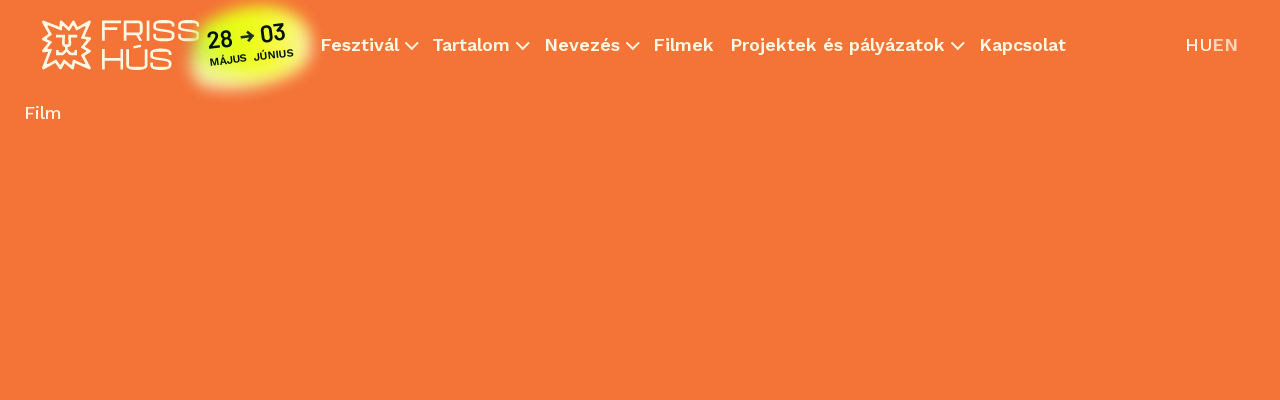

--- FILE ---
content_type: text/html; charset=UTF-8
request_url: https://frisshusbudapest.com/movies/show/sandstorm
body_size: 4348
content:
<!doctype html>
<html>

<head>
  <meta name = "format-detection" content = "telephone=no">
  <title>Sandstorm - Friss Hús</title>
<html lang="hu">
<meta name="title" content="Sandstorm - Friss Hús">

<meta charset="utf-8">
<meta http-equiv="X-UA-Compatible" content="IE=edge">
<meta name="viewport" content="width=device-width, initial-scale=1">

<meta name='language' content='HU'>

<meta name="description" content="">
<meta name="keywords" content="">

<meta name="robots" content="index, follow">

<meta property="og:locale" content="hu_HU">
<meta property="og:site_name" content="Friss Hús">
<meta property="og:type" content="article">
<meta property="og:title" content="Sandstorm - Friss Hús">
<meta property="og:description" content="">
<meta property="og:url" content="https://frisshusbudapest.com/movies/show/sandstorm">
<meta property="og:image" content="https://frisshusbudapest.com/file/slides/1/1075/fe_780_454_sandstorm.jpg">
<meta property="og:image:width" content="780" />
<meta property="og:image:height" content="454" />
<meta property="og:image:secure_url" content="https://frisshusbudapest.com/file/slides/1/1075/fe_780_454_sandstorm.jpg" />
<meta property="fb:app_id" content="">
<meta name="twitter:title" content="Sandstorm - Friss Hús">
<meta name="twitter:card" content="">
<meta name="twitter:description" content="">
<meta name="twitter:image" content="https://frisshusbudapest.com/file/slides/1/1075/fe_780_454_sandstorm.jpg">

<!-- FAVICONS Token -->
<link rel="icon" type="image/x-icon" href="/favicon.ico?id=57f43657f7d663af0bd2">

<!-- CSRF Token -->
<meta name="csrf-token" content="e636qm8mB5grz7ORsHJjyGSTiEqlRGh919PTdWgL">

                                
  <link rel="stylesheet" href="https://cdn.jsdelivr.net/npm/bootstrap@4.0.0/dist/css/bootstrap.min.css" integrity="sha384-Gn5384xqQ1aoWXA+058RXPxPg6fy4IWvTNh0E263XmFcJlSAwiGgFAW/dAiS6JXm" crossorigin="anonymous">

  <style>
    .breadcrumbs .breadcrumb-separator {
      -webkit-mask: url("/2025/images/link-arrow-right.svg") no-repeat center!important;
      mask: url("/2025/images/link-arrow-right.svg") no-repeat center!important;  
    }
</style>
<style>
  a, a:hover, a:focus, a:active {
    color: unset;
    text-decoration: unset;
  }
  #back-to-top {
    display: none;
  }  
</style>
<link rel="stylesheet" href="https://frisshusbudapest.com/2025/css/style.css?1768816147"  rel="stylesheet" type="text/css" >
<!-- Global site tag (gtag.js) - Google Analytics -->
<script async src="https://www.googletagmanager.com/gtag/js?id=UA-1645087-2"></script>
<script>
  window.dataLayer = window.dataLayer || [];
  function gtag(){dataLayer.push(arguments);}
  gtag('js', new Date());

  gtag('config', 'UA-1645087-2');
</script>
</head>

<body class="  film-page coral-bg">
<div class="bg-div"></div>
  <header>
<div class="navbar-container">
    <nav class="navbar navbar-expand-lg p-0 w-100">
            <div class="frame logo-container">
                <div class="navbar-link">
                    <a href="/hu" class="">
                        <div class="logo-header"></div>
                    </a>
                </div>
                <div class="badge-container">
                    <div class="badge badge-header"></div>
                    <div class="badge-content-container">
                        <div class="badge-content">
                            <div class="badge-left-column">
                                <div class="text-large">28</div>
                                <div class="text-small">Május</div>
                            </div>
                            <div class="badge-right-column">
                                <div class="text-large text-center">03</div>
                                <div class="text-small">Június</div>
                            </div>
                            <img class="arrow-right" src="/2025/images/arrow-right.svg">
                        </div>
                    </div>
                </div>                
            </div>

            
            <button class="navbar-toggler collapsed" type="button" data-toggle="collapse" data-target="#navbarCollapse" aria-controls="navbarCollapse"
                aria-expanded="false" aria-label="Toggle navigation">
                <div class=" menu-icon"></div>
            </button>
            <div class="collapse navbar-collapse" id="navbarCollapse">
                <ul class="navbar-nav mx-auto">
                                
        
        <li class="nav-item ">
            
                            <li class="nav-item dropdown">
                    <a class="nav-link" href="#" id="navbarDropdown" role="button" data-toggle="dropdown" aria-haspopup="true" aria-expanded="false">
                        Fesztivál
                        <div class="chevron-container">
                            <span class="chevron"></span>
                        </div>

                    </a>
                    <div class="dropdown-menu" aria-labelledby="navbarDropdown">
                                                                                                                
                                <a class="dropdown-item" href="https://frisshusbudapest.com/fesztival/tortenet">Történet</a>
                                                        
                                                                                                                
                                <a class="dropdown-item" href="https://frisshusbudapest.com/fesztival/csapat">Csapat</a>
                                                        
                                                                                                                
                                <a class="dropdown-item" href="https://frisshusbudapest.com/fesztival/nyertesek">Nyertesek</a>
                                                        
                                                                                                                
                                <a class="dropdown-item" href="https://frisshusbudapest.com/fesztival/zsuri">Zsűri</a>
                                                        
                                                                                                            
                                                                                                                
                                <a class="dropdown-item" href="https://frisshusbudapest.com/fesztival/orszagos-vetitesek">Évközi vetítések</a>
                                                        
                                            </div>
                </li>
                    </li>
            
        
        <li class="nav-item ">
            
                            <li class="nav-item dropdown">
                    <a class="nav-link" href="#" id="navbarDropdown" role="button" data-toggle="dropdown" aria-haspopup="true" aria-expanded="false">
                        Tartalom
                        <div class="chevron-container">
                            <span class="chevron"></span>
                        </div>

                    </a>
                    <div class="dropdown-menu" aria-labelledby="navbarDropdown">
                                                                                                                
                                <a class="dropdown-item" href="https://frisshusbudapest.com/hirek">Hírek</a>
                                                        
                                                                                                                
                                <a class="dropdown-item" href="https://frisshusbudapest.com/magazin/magazin-cikkek">Cikkek</a>
                                                        
                                                                                                                
                                <a class="dropdown-item" href="https://frisshusbudapest.com/podcast">Podcast</a>
                                                        
                                                                                                                
                                <a class="dropdown-item" href="https://frisshusbudapest.com/magazin/friss-hus-magazinok">Magazin</a>
                                                        
                                            </div>
                </li>
                    </li>
                                                    
        
        <li class="nav-item ">
            
                            <li class="nav-item dropdown">
                    <a class="nav-link" href="#" id="navbarDropdown" role="button" data-toggle="dropdown" aria-haspopup="true" aria-expanded="false">
                        Nevezés
                        <div class="chevron-container">
                            <span class="chevron"></span>
                        </div>

                    </a>
                    <div class="dropdown-menu" aria-labelledby="navbarDropdown">
                                                                                                                
                                <a class="dropdown-item" href="https://filmfreeway.com/FrissHus">Filmfreeway</a>
                                                        
                                                                                                                
                                <a class="dropdown-item" href="https://shortfilmdepot.com/en/festival/Friss_Hus_Budapest_International_Short_Film_Festival">Shortfilmdepot</a>
                                                        
                                                                                                                
                                <a class="dropdown-item" href="https://frisshusbudapest.com/nevezes/rules-and-regulations">Rules and Regulations</a>
                                                        
                                            </div>
                </li>
                    </li>
            
        
        <li class="nav-item ">
            
                                            
                <a class="nav-link " href="https://frisshusbudapest.com/filmek">Filmek</a>
                    </li>
            
        
        <li class="nav-item ">
            
                            <li class="nav-item dropdown">
                    <a class="nav-link" href="#" id="navbarDropdown" role="button" data-toggle="dropdown" aria-haspopup="true" aria-expanded="false">
                        Projektek és pályázatok
                        <div class="chevron-container">
                            <span class="chevron"></span>
                        </div>

                    </a>
                    <div class="dropdown-menu" aria-labelledby="navbarDropdown">
                                                                                                                
                                <a class="dropdown-item" href="https://frisshusbudapest.com/projektek-es-palyazatok/budapest-debut-film-forum">Budapest Debut Film Forum</a>
                                                        
                                                                                                                
                                <a class="dropdown-item" href="https://frisshusbudapest.com/projektek-es-palyazatok/fresh-meet-market">Fresh Meet Market</a>
                                                        
                                                                                                            
                                            </div>
                </li>
                    </li>
                                                    
        
        <li class="nav-item ">
            
                                            
                <a class="nav-link " href="https://frisshusbudapest.com/kapcsolat">Kapcsolat</a>
                    </li>
        </ul>

            
                <div class="language-container">
                    <!--div class="navbar-button"><a href="https://frisshus.mozijegy.hu/" class="button">Jegyek</a></div-->

                    <div class="language-selector">
    
    <a class="language-link  active  " href="https://frisshusbudapest.com/movies/show/sandstorm" alt="Magyar" title="Magyar" short="HU" >hu</a>         

    
    <a class="language-link " href="https://frisshusbudapest.com/en/movies/show/mulaqat" alt="English" title="English" short="EN" >en</a>         

    </div>

                            </div>
            </div>
    </nav>
</div>
</header>  <!-- MAIN START -->
  <main role="main">

    
    
<style>
    .bg-div {
        display: none!important;
    }
</style>
<section class="films-head-section">    
     <div class="films-head no-wrap">
        <div class="films-head-left">
                            <div class="breadcrumbs">
                        <a href="#" class="breadcrumb-link">Film</a>
                        </div>
                    </div>
    </div>
</section>

<div class="film-body">
    <div class="film-hero">
        <div class="film-hero-img">
                            <div class="embed-responsive embed-responsive-16by9">
                    <div class='embed-responsive-item'>
                        <iframe width="560" height="315" src="https://www.youtube.com/embed/EJ5y2K8UXU4" title="YouTube video player" frameborder="0" allow="accelerometer; autoplay; clipboard-write; encrypted-media; gyroscope; picture-in-picture; web-share" allowfullscreen></iframe>
                    </div>
                </div>                
                        
        </div>
    </div>
    <div class="film-title-section">
        <div class="film-title-section-left">
            <div class="block-title">
                                    <a href="https://frisshusbudapest.com/movies/show/sandstorm" class="block-title effect-scroll slide-up2">2023</a>
                            </div>        
            <div class="film-title">
                <h1 class="film-title effect-scroll slide-up2">Sandstorm</h1>
            </div>
            <div class="film-title-eng">
                <h3 class="film-title-eng effect-scroll slide-up2"></h3>
            </div>        
        </div>

        <div class="film-title-section-right">
            <div class="film-title-section-right-item">
                <div class="dir-label effect-scroll slide-up2">
                    Rendező
                </div>        
                <div class="director-title effect-scroll slide-up2">
                    Seemab Gul
                </div> 
            </div>
            
            <!--div class="film-title-section-right-item">
                <a href="#" class="button">
                        Jegyek
                </a>
            </div-->           
        </div>
    </div>
    <div class="film-text-section">        
                <p><span style="font-weight: 400;">Zara, a karacsi (Pakisztán) diáklány érzéki táncvideót oszt meg virtuális pasijával, aki ezután megzsarolja őt. A férfi manipulatív viselkedése és a szerelem saját feltételei szerint való megtapasztalásának vágya közé szorulva Zara erőt keres ahhoz, hogy elutasítsa a patriarchális társadalom korlátait.</span></p>
    </div>
    <div class="film-data-section">
        
                
                              
        <!--div class="film-data-section-item">
            <label>
                Vetítési időpontok
            </label>
            <p>
                2025.05.05. 18:00 - Puskin Nagyterem
            </p>            
        </div-->
        <div class="film-data-section-item">
            <label>
                Játékidő
            </label>
            <p>
                30 perc
            </p>            
        </div>
        <div class="film-data-section-item">
            <label>
                Ország
            </label>
            <p>
                Pakisztán
            </p>            
        </div>
        
    </div>
</div>








    <!-- BACK TO TOP START-->
 
    <!-- BACK TO TOP END-->
    
    
    

    
    
  </main>
  <!-- MAIN END -->

  <!-- FOOTER -->
    <footer>
    <!-- Footer content will go here -->
    <section class="hero-section has-background footer-bg footer-section">
<div class="footer">
        
        <div class="footer-container">
          <div class="frame">
            <div class="div">
              <div class="footer-logo-wrapper"><img class="footer-logo" src="/2025/components/footer-logo.svg"></div>
              <div class="contact-card-container">
                
                  <div class="contact-card">
                    <div class="footer-link">Kapcsolat</div>
                    <div class="footer-links"><a href="mailto:info@frisshusbudapest.com" class="link">info kkc frisshusbudapest pnt com</a></div>
                  </div>
                
              </div>
              <div class="social-links-container">
                <div class="link-wrapper"><a href="https://www.facebook.com/frisshusbudapest" target="_blank" class="link-2">FACEBOOK</a></div>
                <div class="link-wrapper"><a href="https://www.instagram.com/frisshusbudapest/y" target="_blank" class="link-2">INSTAGRAM</a></div>
                <div class="link-wrapper"><a href="https://www.youtube.com/@frisshusbudapest" target="_blank" class="link-2">YOUTUBE</a></div>
                <div class="link-wrapper"><a href="https://issuu.com/frisshusbudapest" target="_blank" class="link-2">ISSUU</a></div>
              </div>
            </div>
          </div>
          <div class="footer-columns">
            <div class="navbar-button-wrapper">
              <div class="navbar-button" onclick="window.scrollTo({top: 0, behavior: 'smooth'})"><div class="arrow-up hover-pulse"></div></div>
            </div>
            <div class="frame-4">
                <div class="frame-5">
            <div class="content">
            
                            <div class="footer-link">Fesztivál</div>
                <div class="footer-links">
                                                                    <a href="https://frisshusbudapest.com/fesztival/tortenet" class="text-wrapper">Történet</a>
                                                                    <a href="https://frisshusbudapest.com/fesztival/csapat" class="text-wrapper">Csapat</a>
                                                                    <a href="https://frisshusbudapest.com/fesztival/nyertesek" class="text-wrapper">Nyertesek</a>
                                                                    <a href="https://frisshusbudapest.com/fesztival/zsuri" class="text-wrapper">Zsűri</a>
                                                                    <a href="https://frisshusbudapest.com/fesztival/nyertesek-archivum" class="text-wrapper">Nyertesek</a>
                                                                    <a href="https://frisshusbudapest.com/fesztival/orszagos-vetitesek" class="text-wrapper">Évközi vetítések</a>
                                    </div>

                            
                  
            </div>
        </div>
            
        <div class="frame-5">
            <div class="content">
            
                            <div class="footer-link">Tartalom</div>
                <div class="footer-links">
                                                                    <a href="https://frisshusbudapest.com/hirek" class="text-wrapper">Hírek</a>
                                                                    <a href="https://frisshusbudapest.com/magazin/magazin-cikkek" class="text-wrapper">Cikkek</a>
                                                                    <a href="https://frisshusbudapest.com/podcast" class="text-wrapper">Podcast</a>
                                                                    <a href="https://frisshusbudapest.com/magazin/friss-hus-magazinok" class="text-wrapper">Magazin</a>
                                    </div>

                            
                  
            </div>
        </div>
                                                    
        <div class="frame-5">
            <div class="content">
            
                            <div class="footer-link">Nevezés</div>
                <div class="footer-links">
                                                                    <a href="https://filmfreeway.com/FrissHus" class="text-wrapper">Filmfreeway</a>
                                                                    <a href="https://shortfilmdepot.com/en/festival/Friss_Hus_Budapest_International_Short_Film_Festival" class="text-wrapper">Shortfilmdepot</a>
                                                                    <a href="https://frisshusbudapest.com/nevezes/rules-and-regulations" class="text-wrapper">Rules and Regulations</a>
                                    </div>

                            
                  
            </div>
        </div>
            
        <div class="frame-5">
            <div class="content">
            
                                            
                <a href="https://frisshusbudapest.com/filmek" class="footer-link">Filmek</a>
                            
                  
            </div>
        </div>
            
        <div class="frame-5">
            <div class="content">
            
                            <div class="footer-link">Projektek és pályázatok</div>
                <div class="footer-links">
                                                                    <a href="https://frisshusbudapest.com/projektek-es-palyazatok/budapest-debut-film-forum" class="text-wrapper">Budapest Debut Film Forum</a>
                                                                    <a href="https://frisshusbudapest.com/projektek-es-palyazatok/fresh-meet-market" class="text-wrapper">Fresh Meet Market</a>
                                                                    <a href="https://frisshusbudapest.com/projektek-es-palyazatok/balazs-bela-rovidfilmiroi-palyazat" class="text-wrapper">Balázs Béla Rövidfilmírói Pályázat</a>
                                    </div>

                            
                  
            </div>
        </div>
                                                    
        <div class="frame-5">
            <div class="content">
            
                                            
                <a href="https://frisshusbudapest.com/kapcsolat" class="footer-link">Kapcsolat</a>
                            
                  
            </div>
        </div>
    
                          
            </div>
          </div>
        </div>
        <div class="frame-6">
          <div class="footer-static-nav">
            <div class="link-5"><a href="/aszf">ÁSZF</a></div>
            <div class="link-5"><a href="/adatkezelesi_tajekoztato">ADATKEZELÉSI TÁJÉKOZTATÓ</a></div>
          </div>
          <div class="link-5">COPYRIGHT © 2026</div>
        </div>
    </div>
    </section>
</footer>
  <!-- FOOTER END -->

  <script>
    
            var BASE_URL = "https:\/\/frisshusbudapest.com";
    </script>

<script type="text/javascript" src="/js/app.js?id=1a74d3816c6ce0081139"></script>

  <script src="https://frisshusbudapest.com/2025/js/main.js?1768816147" ></script>
</body>

</html>


--- FILE ---
content_type: text/css
request_url: https://frisshusbudapest.com/2025/css/style.css?1768816147
body_size: 16088
content:
@import url("https://fonts.googleapis.com/css2?family=Work+Sans:wght@300;400;500;600;700&display=swap");
@import url("https://fonts.googleapis.com/css2?family=Barlow:wght@300;400;500;600;700&display=swap");
/* Place this after Bootstrap's CSS */
.card,
.card-header,
.card-body,
.card-footer,
.card-title,
.card-subtitle,
.card-text,
.card-link,
.card-img,
.card-img-top,
.card-img-bottom,
.card-img-overlay,
.card-group,
.card-deck {
  /* all: unset !important; */
  /* After unsetting, you can add any base styles you want */
  /*  display: block; /* Add this because 'unset' will remove the display property */
}

.card, .card-footer {
  background-color: unset;
  border: none;
}

.card-body {
  padding: 0;
  background-color: unset;
}

:root {
  --color-brand-darker-green: #00130C;
  --color-brand-old-lace: #FBF8E4;
  --color-brand-purple: #5C2483;
  --color-festival-coral: #F47336;
  --color-festival-dark-brown: #470E04;
  --color-festival-dark-green: #04472D;
  --color-festival-darker-green: #00130C;
  --color-festival-purple: #4B3995;
  --color-festival-green: #63B785;
  --color-festival-light-blue: #97C1FC;
  --color-festival-sand: #F9ECCF;
  --color-festival-yellow: #E7FF03;
  --color-black: #000000;
  --color-white: #FFFFFF;
  --color-gray-50: #EFEFEF;
  --color-gray-200: #CDCDCD;
  --color-gray-400: #A5A5A5;
  --color-gray-600: #717171;
  --color-gray-800: #2D2D2D;
  --color-gray-900: #1D1D1D;
}

.darker-green-bg {
  background-color: var(--color-festival-darker-green);
}
.darker-green-bg .primary-color {
  color: var(--color-brand-old-lace);
}
@media (max-width: 768px) {
  .darker-green-bg header {
    background-color: var(--color-festival-darker-green);
  }
  .darker-green-bg header:has(.navbar-toggler[aria-expanded=true]) {
    background-color: var(--color-festival-darker-green);
  }
  .darker-green-bg header .language-container .language-link {
    color: var(--color-brand-old-lace) !important;
  }
}

.green-bg {
  background-color: var(--color-festival-dark-green);
}
.green-bg .primary-color {
  color: var(--color-brand-old-lace);
}
@media (max-width: 768px) {
  .green-bg header {
    background-color: var(--color-festival-dark-green);
  }
  .green-bg header:has(.navbar-toggler[aria-expanded=true]) {
    background-color: var(--color-festival-dark-green);
  }
  .green-bg header .language-container .language-link {
    color: var(--color-brand-old-lace) !important;
  }
}

.purple-bg {
  background-color: var(--color-festival-purple);
}
.purple-bg .primary-color {
  color: var(--color-brand-old-lace);
}
@media (max-width: 768px) {
  .purple-bg header {
    background-color: var(--color-festival-purple);
  }
  .purple-bg header:has(.navbar-toggler[aria-expanded=true]) {
    background-color: var(--color-festival-purple);
  }
  .purple-bg header .language-container .language-link {
    color: var(--color-brand-old-lace) !important;
  }
}

.coral-bg {
  background-color: var(--color-festival-coral);
}
.coral-bg .primary-color {
  color: var(--color-brand-darker-green);
}
@media (max-width: 768px) {
  .coral-bg header {
    background-color: var(--color-festival-coral);
  }
  .coral-bg header:has(.navbar-toggler[aria-expanded=true]) {
    background-color: var(--color-festival-coral);
  }
  .coral-bg header .language-container .language-link {
    color: var(--color-brand-old-lace) !important;
  }
}

.dark-brown-bg {
  background-color: var(--color-festival-dark-brown);
}
.dark-brown-bg .primary-color {
  color: var(--color-brand-old-lace);
}
@media (max-width: 768px) {
  .dark-brown-bg header {
    background-color: var(--color-festival-dark-brown);
  }
  .dark-brown-bg header:has(.navbar-toggler[aria-expanded=true]) {
    background-color: var(--color-festival-dark-brown);
  }
  .dark-brown-bg header .language-container .language-link {
    color: var(--color-brand-old-lace) !important;
  }
}

.light-green-bg {
  background-color: var(--color-festival-green);
}
.light-green-bg .primary-color {
  color: var(--color-brand-darker-green);
}
@media (max-width: 768px) {
  .light-green-bg header {
    background-color: var(--color-festival-green);
  }
  .light-green-bg header:has(.navbar-toggler[aria-expanded=true]) {
    background-color: var(--color-festival-green);
  }
  .light-green-bg header .language-container .language-link {
    color: var(--color-brand-old-lace) !important;
  }
}

.light-blue-bg {
  background-color: var(--color-festival-light-blue);
}
.light-blue-bg .primary-color {
  color: var(--color-brand-darker-green);
}
@media (max-width: 768px) {
  .light-blue-bg header {
    background-color: var(--color-festival-light-blue);
  }
  .light-blue-bg header:has(.navbar-toggler[aria-expanded=true]) {
    background-color: var(--color-festival-light-blue);
  }
  .light-blue-bg header .language-container .language-link {
    color: var(--color-brand-old-lace) !important;
  }
}

.queer {
  background: linear-gradient(96.51deg, #5C2483 12.52%, #FFD044 32.38%, #E74310 51.13%, #84BEE8 86.11%) !important;
}
.queer .primary-color {
  color: var(--color-brand-old-lace);
}
@media (max-width: 768px) {
  .queer header:has(.navbar-toggler[aria-expanded=true]) {
    background: linear-gradient(96.51deg, #5C2483 12.52%, #FFD044 32.38%, #E74310 51.13%, #84BEE8 86.11%) !important;
  }
  .queer header .language-container .language-link {
    color: var(--color-brand-old-lace) !important;
  }
}

.queer .bg-div,
.light-blue-bg .bg-div,
.coral-bg .bg-div,
.purple-bg .bg-div,
.dark-brown-bg .bg-div,
.light-green-bg .bg-div,
.darker-green-bg .bg-div,
.green-bg .bg-div {
  display: none;
}
.queer:not(.has-bg) .navbar-link,
.light-blue-bg:not(.has-bg) .navbar-link,
.coral-bg:not(.has-bg) .navbar-link,
.purple-bg:not(.has-bg) .navbar-link,
.dark-brown-bg:not(.has-bg) .navbar-link,
.light-green-bg:not(.has-bg) .navbar-link,
.darker-green-bg:not(.has-bg) .navbar-link,
.green-bg:not(.has-bg) .navbar-link {
  color: var(--color-brand-old-lace) !important;
}
.queer:not(.has-bg) .navbar-link .chevron,
.light-blue-bg:not(.has-bg) .navbar-link .chevron,
.coral-bg:not(.has-bg) .navbar-link .chevron,
.purple-bg:not(.has-bg) .navbar-link .chevron,
.dark-brown-bg:not(.has-bg) .navbar-link .chevron,
.light-green-bg:not(.has-bg) .navbar-link .chevron,
.darker-green-bg:not(.has-bg) .navbar-link .chevron,
.green-bg:not(.has-bg) .navbar-link .chevron {
  border-color: var(--color-brand-old-lace) !important;
}
.queer .title-link,
.queer .card-link,
.queer .read-more,
.queer .breadcrumb-link,
.queer .section-title,
.queer .director-title,
.queer .film-title,
.queer .film-title-eng,
.queer .dir-label,
.queer .film-text-section p,
.queer .film-text-section ul,
.queer .film-data-section-item label,
.queer .film-data-section-item p,
.queer a.block-title,
.light-blue-bg .title-link,
.light-blue-bg .card-link,
.light-blue-bg .read-more,
.light-blue-bg .breadcrumb-link,
.light-blue-bg .section-title,
.light-blue-bg .director-title,
.light-blue-bg .film-title,
.light-blue-bg .film-title-eng,
.light-blue-bg .dir-label,
.light-blue-bg .film-text-section p,
.light-blue-bg .film-text-section ul,
.light-blue-bg .film-data-section-item label,
.light-blue-bg .film-data-section-item p,
.light-blue-bg a.block-title,
.coral-bg .title-link,
.coral-bg .card-link,
.coral-bg .read-more,
.coral-bg .breadcrumb-link,
.coral-bg .section-title,
.coral-bg .director-title,
.coral-bg .film-title,
.coral-bg .film-title-eng,
.coral-bg .dir-label,
.coral-bg .film-text-section p,
.coral-bg .film-text-section ul,
.coral-bg .film-data-section-item label,
.coral-bg .film-data-section-item p,
.coral-bg a.block-title,
.purple-bg .title-link,
.purple-bg .card-link,
.purple-bg .read-more,
.purple-bg .breadcrumb-link,
.purple-bg .section-title,
.purple-bg .director-title,
.purple-bg .film-title,
.purple-bg .film-title-eng,
.purple-bg .dir-label,
.purple-bg .film-text-section p,
.purple-bg .film-text-section ul,
.purple-bg .film-data-section-item label,
.purple-bg .film-data-section-item p,
.purple-bg a.block-title,
.dark-brown-bg .title-link,
.dark-brown-bg .card-link,
.dark-brown-bg .read-more,
.dark-brown-bg .breadcrumb-link,
.dark-brown-bg .section-title,
.dark-brown-bg .director-title,
.dark-brown-bg .film-title,
.dark-brown-bg .film-title-eng,
.dark-brown-bg .dir-label,
.dark-brown-bg .film-text-section p,
.dark-brown-bg .film-text-section ul,
.dark-brown-bg .film-data-section-item label,
.dark-brown-bg .film-data-section-item p,
.dark-brown-bg a.block-title,
.light-green-bg .title-link,
.light-green-bg .card-link,
.light-green-bg .read-more,
.light-green-bg .breadcrumb-link,
.light-green-bg .section-title,
.light-green-bg .director-title,
.light-green-bg .film-title,
.light-green-bg .film-title-eng,
.light-green-bg .dir-label,
.light-green-bg .film-text-section p,
.light-green-bg .film-text-section ul,
.light-green-bg .film-data-section-item label,
.light-green-bg .film-data-section-item p,
.light-green-bg a.block-title,
.darker-green-bg .title-link,
.darker-green-bg .card-link,
.darker-green-bg .read-more,
.darker-green-bg .breadcrumb-link,
.darker-green-bg .section-title,
.darker-green-bg .director-title,
.darker-green-bg .film-title,
.darker-green-bg .film-title-eng,
.darker-green-bg .dir-label,
.darker-green-bg .film-text-section p,
.darker-green-bg .film-text-section ul,
.darker-green-bg .film-data-section-item label,
.darker-green-bg .film-data-section-item p,
.darker-green-bg a.block-title,
.green-bg .title-link,
.green-bg .card-link,
.green-bg .read-more,
.green-bg .breadcrumb-link,
.green-bg .section-title,
.green-bg .director-title,
.green-bg .film-title,
.green-bg .film-title-eng,
.green-bg .dir-label,
.green-bg .film-text-section p,
.green-bg .film-text-section ul,
.green-bg .film-data-section-item label,
.green-bg .film-data-section-item p,
.green-bg a.block-title {
  color: var(--color-brand-old-lace) !important;
}
.queer .card-footer .caption,
.light-blue-bg .card-footer .caption,
.coral-bg .card-footer .caption,
.purple-bg .card-footer .caption,
.dark-brown-bg .card-footer .caption,
.light-green-bg .card-footer .caption,
.darker-green-bg .card-footer .caption,
.green-bg .card-footer .caption {
  color: var(--color-brand-old-lace) !important;
}
.queer .card-footer .card-category-link,
.light-blue-bg .card-footer .card-category-link,
.coral-bg .card-footer .card-category-link,
.purple-bg .card-footer .card-category-link,
.dark-brown-bg .card-footer .card-category-link,
.light-green-bg .card-footer .card-category-link,
.darker-green-bg .card-footer .card-category-link,
.green-bg .card-footer .card-category-link {
  color: var(--color-brand-old-lace) !important;
  border-color: var(--color-brand-old-lace) !important;
}
.queer .menu-icon,
.queer .menu-icon::before,
.queer .menu-icon::after,
.queer .logo-header,
.queer .breadcrumb-separator,
.queer .read-more::after,
.light-blue-bg .menu-icon,
.light-blue-bg .menu-icon::before,
.light-blue-bg .menu-icon::after,
.light-blue-bg .logo-header,
.light-blue-bg .breadcrumb-separator,
.light-blue-bg .read-more::after,
.coral-bg .menu-icon,
.coral-bg .menu-icon::before,
.coral-bg .menu-icon::after,
.coral-bg .logo-header,
.coral-bg .breadcrumb-separator,
.coral-bg .read-more::after,
.purple-bg .menu-icon,
.purple-bg .menu-icon::before,
.purple-bg .menu-icon::after,
.purple-bg .logo-header,
.purple-bg .breadcrumb-separator,
.purple-bg .read-more::after,
.dark-brown-bg .menu-icon,
.dark-brown-bg .menu-icon::before,
.dark-brown-bg .menu-icon::after,
.dark-brown-bg .logo-header,
.dark-brown-bg .breadcrumb-separator,
.dark-brown-bg .read-more::after,
.light-green-bg .menu-icon,
.light-green-bg .menu-icon::before,
.light-green-bg .menu-icon::after,
.light-green-bg .logo-header,
.light-green-bg .breadcrumb-separator,
.light-green-bg .read-more::after,
.darker-green-bg .menu-icon,
.darker-green-bg .menu-icon::before,
.darker-green-bg .menu-icon::after,
.darker-green-bg .logo-header,
.darker-green-bg .breadcrumb-separator,
.darker-green-bg .read-more::after,
.green-bg .menu-icon,
.green-bg .menu-icon::before,
.green-bg .menu-icon::after,
.green-bg .logo-header,
.green-bg .breadcrumb-separator,
.green-bg .read-more::after {
  background-color: var(--color-brand-old-lace) !important;
}
.queer header .navbar-container .navbar .navbar-collapse,
.light-blue-bg header .navbar-container .navbar .navbar-collapse,
.coral-bg header .navbar-container .navbar .navbar-collapse,
.purple-bg header .navbar-container .navbar .navbar-collapse,
.dark-brown-bg header .navbar-container .navbar .navbar-collapse,
.light-green-bg header .navbar-container .navbar .navbar-collapse,
.darker-green-bg header .navbar-container .navbar .navbar-collapse,
.green-bg header .navbar-container .navbar .navbar-collapse {
  /* &.show {
       .nav-item {
           .nav-link {
               color: var(--color-brand-darker-green)!important;

               .chevron {
                   border-color: var(--color-brand-darker-green)!important;
               }
           }
       }
   }*/
}
.queer header .navbar-container .navbar .navbar-collapse .navbar-nav .nav-item .nav-link,
.light-blue-bg header .navbar-container .navbar .navbar-collapse .navbar-nav .nav-item .nav-link,
.coral-bg header .navbar-container .navbar .navbar-collapse .navbar-nav .nav-item .nav-link,
.purple-bg header .navbar-container .navbar .navbar-collapse .navbar-nav .nav-item .nav-link,
.dark-brown-bg header .navbar-container .navbar .navbar-collapse .navbar-nav .nav-item .nav-link,
.light-green-bg header .navbar-container .navbar .navbar-collapse .navbar-nav .nav-item .nav-link,
.darker-green-bg header .navbar-container .navbar .navbar-collapse .navbar-nav .nav-item .nav-link,
.green-bg header .navbar-container .navbar .navbar-collapse .navbar-nav .nav-item .nav-link {
  color: var(--color-brand-old-lace) !important;
}
.queer header .navbar-container .navbar .navbar-collapse .navbar-nav .nav-item .nav-link .chevron,
.light-blue-bg header .navbar-container .navbar .navbar-collapse .navbar-nav .nav-item .nav-link .chevron,
.coral-bg header .navbar-container .navbar .navbar-collapse .navbar-nav .nav-item .nav-link .chevron,
.purple-bg header .navbar-container .navbar .navbar-collapse .navbar-nav .nav-item .nav-link .chevron,
.dark-brown-bg header .navbar-container .navbar .navbar-collapse .navbar-nav .nav-item .nav-link .chevron,
.light-green-bg header .navbar-container .navbar .navbar-collapse .navbar-nav .nav-item .nav-link .chevron,
.darker-green-bg header .navbar-container .navbar .navbar-collapse .navbar-nav .nav-item .nav-link .chevron,
.green-bg header .navbar-container .navbar .navbar-collapse .navbar-nav .nav-item .nav-link .chevron {
  border-color: var(--color-brand-old-lace) !important;
}

.container {
  width: 100%;
  max-width: unset;
  margin: 0 auto;
  padding: 0 42px;
  padding-top: 42px;
}
@media (max-width: 992px) {
  .container {
    padding: 0 24px;
    padding-top: 42px;
  }
}
@media (max-width: 768px) {
  .container {
    padding: 0 16px;
    padding-top: 42px;
  }
}
.container .grid {
  display: grid;
  grid-template-columns: repeat(12, 1fr);
  gap: 16px;
}
@media (max-width: 992px) {
  .container .grid {
    grid-template-columns: repeat(6, 1fr);
    gap: 16px;
  }
}
@media (max-width: 768px) {
  .container .grid {
    grid-template-columns: repeat(4, 1fr);
    gap: 16px;
  }
}
.container .grid .grid-item {
  display: flex;
  align-items: center;
  justify-content: center;
  flex-direction: column;
}

/* Desktop column spans (default) */
.span-1 {
  grid-column: span 1 !important;
}

.span-2 {
  grid-column: span 2 !important;
}

.span-3 {
  grid-column: span 3 !important;
}

.span-4 {
  grid-column: span 4 !important;
}

.span-5 {
  grid-column: span 5 !important;
}

.span-6 {
  grid-column: span 6 !important;
}

.span-7 {
  grid-column: span 7 !important;
}

.span-8 {
  grid-column: span 8 !important;
}

.span-9 {
  grid-column: span 9 !important;
}

.span-10 {
  grid-column: span 10 !important;
}

.span-11 {
  grid-column: span 11 !important;
}

.span-12 {
  grid-column: span 12 !important;
}

/* Desktop column offsets */
.offset-1 {
  grid-column-start: 2 !important;
}

.offset-2 {
  grid-column-start: 3 !important;
}

.offset-3 {
  grid-column-start: 4 !important;
}

.offset-4 {
  grid-column-start: 5 !important;
}

.offset-5 {
  grid-column-start: 6 !important;
}

.offset-6 {
  grid-column-start: 7 !important;
}

.offset-7 {
  grid-column-start: 8 !important;
}

.offset-8 {
  grid-column-start: 9 !important;
}

.offset-9 {
  grid-column-start: 10 !important;
}

.offset-10 {
  grid-column-start: 11 !important;
}

.offset-11 {
  grid-column-start: 12 !important;
}

/* Tablet column spans */
@media (max-width: 992px) {
  .md-span-1 {
    grid-column: span 1 !important;
  }
  .md-span-2 {
    grid-column: span 2 !important;
  }
  .md-span-3 {
    grid-column: span 3 !important;
  }
  .md-span-4 {
    grid-column: span 4 !important;
  }
  .md-span-5 {
    grid-column: span 5 !important;
  }
  .md-span-6 {
    grid-column: span 6 !important;
  }
  .md-offset-1 {
    grid-column-start: 2 !important;
  }
  .md-offset-2 {
    grid-column-start: 3 !important;
  }
  .md-offset-3 {
    grid-column-start: 4 !important;
  }
  .md-offset-4 {
    grid-column-start: 5 !important;
  }
  .md-offset-5 {
    grid-column-start: 6 !important;
  }
  .md-offset-6 {
    grid-column-start: 7 !important;
  }
}
/* Mobile column spans */
@media (max-width: 768px) {
  .sm-span-1 {
    grid-column: span 1 !important;
  }
  .sm-span-2 {
    grid-column: span 2 !important;
  }
  .sm-span-3 {
    grid-column: span 3 !important;
  }
  .sm-span-4 {
    grid-column: span 4 !important;
  }
  .sm-offset-1 {
    grid-column-start: 2 !important;
  }
  .sm-offset-2 {
    grid-column-start: 3 !important;
  }
  .sm-offset-3 {
    grid-column-start: 4 !important;
  }
  .sm-offset-4 {
    grid-column-start: 5 !important;
  }
}
/* Visibility utilities */
/* Hide on specific breakpoints */
.hide-desktop {
  display: none !important;
}

.hide-tablet {
  display: flex !important;
}

.hide-mobile {
  display: flex !important;
}

@media (max-width: 992px) {
  .hide-desktop {
    display: flex !important;
  }
  .hide-tablet {
    display: none !important;
  }
  .hide-mobile {
    display: flex !important;
  }
}
@media (max-width: 768px) {
  .hide-desktop {
    display: flex !important;
  }
  .hide-tablet {
    display: flex !important;
  }
  .hide-mobile {
    display: none !important;
  }
}
/* Show only on specific breakpoints */
.desktop-only {
  display: flex !important;
}

.tablet-only {
  display: none !important;
}

.mobile-only {
  display: none !important;
}

@media (max-width: 992px) and (min-width: 768px) {
  .desktop-only {
    display: none !important;
  }
  .tablet-only {
    display: flex !important;
  }
  .mobile-only {
    display: none !important;
  }
}
@media (max-width: 768px) {
  .desktop-only {
    display: none !important;
  }
  .tablet-only {
    display: none !important;
  }
  .mobile-only {
    display: flex !important;
  }
}
section {
  padding: 64px 0;
  min-height: unset !important;
}
@media (max-width: 992px) {
  section {
    padding: 42px 0;
  }
}
@media (max-width: 768px) {
  section {
    padding: 42px 0;
  }
}

.bg-div {
  position: absolute;
  top: 0;
  left: 0;
  width: 100%;
  height: 100%;
  background-image: linear-gradient(180deg, rgba(249, 236, 207, 0) 49.95%, #F9ECCF 80.59%);
  background-size: 100% 100%;
  overflow-x: hidden;
}
.bg-div::before {
  content: "";
  position: absolute;
  top: 0;
  left: 0;
  width: 100%;
  height: 100%;
  background-image: url("../images/hero-bg.jpg");
  background-size: cover;
  background-position: center;
  background-repeat: no-repeat;
  z-index: -1;
}
@media (max-width: 768px) {
  .bg-div::before {
    background-size: auto 100%;
    background-position: center;
  }
}
.footer .mask-group {
  position: absolute;
  width: 1114px;
  height: 514px;
  top: 0;
  left: 0;
}

.footer .footer-container {
  display: flex;
  align-items: flex-start;
  justify-content: space-between;
  width: 100%;
  flex: 0 0 auto;
  position: relative;
  align-self: stretch;
}
@media (max-width: 992px) {
  .footer .footer-container {
    flex-direction: column;
  }
}

.footer .frame {
  display: flex;
  flex-direction: column;
  width: 30%;
  align-items: flex-start;
  gap: 24px;
  position: relative;
}

.footer .div {
  display: flex;
  flex-direction: column;
  align-items: flex-start;
  gap: 25px;
  position: relative;
  align-self: stretch;
  width: 100%;
  flex: 0 0 auto;
}

.footer {
  display: flex;
  flex-direction: column;
  align-items: center;
  gap: 40px;
  padding: 0;
  position: relative;
  width: 100%;
}
.footer .footer-logo {
  position: relative;
  width: 100%;
}
.footer .navbar-button {
  display: flex;
  width: 46px;
  align-items: center;
  justify-content: center;
  gap: 8px;
  padding: 24px 24px;
  position: relative;
  flex: 0 0 auto;
  margin-top: -0.75px;
  margin-right: -0.75px;
  border-radius: 120px;
  border: 1.5px solid;
  border-color: var(--color-brand-darker-green);
}
.footer .navbar-button .arrow-up {
  cursor: pointer;
  position: absolute;
  width: 24px;
  height: 24px;
  margin-left: -8px;
  margin-right: -6.5px;
  background-color: var(--color-brand-darker-green);
  -webkit-mask: url("/images/arrow-up.svg") no-repeat center;
  mask: url("/images/arrow-up.svg") no-repeat center;
  -webkit-mask-size: cover;
  mask-size: cover;
}
.footer .contact-card-container {
  display: flex;
  flex-direction: column;
  align-items: flex-start;
  gap: 24px;
  position: relative;
  align-self: stretch;
  width: 100%;
  flex: 0 0 auto;
}
.footer .contact-card-container .contact-card {
  align-self: stretch;
  width: 100%;
  flex: 0 0 auto;
  display: flex;
  flex-direction: column;
  align-items: flex-start;
  position: relative;
}
.footer .footer-columns {
  display: flex;
  flex-direction: column;
  width: 65%;
  align-items: center;
  gap: 25px;
  position: relative;
}
.footer .footer-static-nav, .footer .frame-5 {
  display: inline-flex;
  align-items: center;
  gap: 10px;
  position: relative;
  flex: 0 0 auto;
}
.footer .frame-6 {
  display: flex;
  align-items: center;
  justify-content: space-between;
  padding: 16px 0px;
  position: relative;
  align-self: stretch;
  width: 100%;
  flex: 0 0 auto;
}
.footer .footer-logo-wrapper {
  display: inline-flex;
  flex-direction: column;
  height: 147.65px;
  align-items: flex-start;
  gap: 8.19px;
  position: relative;
  margin-right: -334px;
}
.footer .link-5 {
  color: var(--color-brand-old-lace);
  text-transform: uppercase;
  font-size: 18px;
  font-weight: 400;
  line-height: 23.4px;
}
.footer .footer-link,
.footer .text-wrapper {
  color: var(--color-brand-old-lace);
  font-size: 18px;
  line-height: 23.4px;
  position: relative;
  align-self: stretch;
}
.footer .footer-link {
  opacity: 0.51;
  font-weight: 500;
}
.footer .text-wrapper {
  font-weight: 600;
  max-width: 200px;
}
.footer .social-links-container {
  display: flex;
  align-items: center;
  gap: 10px;
  position: relative;
  align-self: stretch;
  width: 100%;
  flex: 0 0 auto;
}
.footer .social-links-container .link-wrapper {
  display: inline-flex;
  align-items: center;
  justify-content: center;
  gap: 10px;
  padding: 8px;
  position: relative;
  flex: 0 0 auto;
  border-radius: 4px;
  border: 1.5px solid;
  border-color: #e7ff03;
}
@media (max-width: 992px) {
  .footer .footer-logo-wrapper {
    height: unset;
    width: 50%;
  }
  .footer .navbar-button-wrapper {
    height: unset !important;
    width: 50%;
    top: -180px;
  }
  .footer .frame {
    width: 100%;
  }
  .footer .frame .div {
    gap: 16px;
  }
  .footer .footer-columns {
    width: 100%;
  }
  .footer .footer-columns .frame-4 {
    gap: 8px;
    flex-wrap: wrap;
    justify-content: space-between;
  }
  .footer .footer-columns .frame-4 .frame-5 {
    width: 18%;
  }
}
@media (max-width: 768px) {
  .footer {
    padding: 24px 0px 40px;
  }
  .footer .footer-logo {
    width: 275px;
  }
  .footer .footer-columns {
    display: none;
  }
  .footer .footer-static-nav, .footer .frame-5 {
    flex-direction: column;
    align-items: flex-start;
  }
  .footer .frame-6 {
    flex-direction: column;
    align-items: flex-start;
    justify-content: flex-start;
  }
  .footer .footer-logo-wrapper {
    flex-direction: row;
    align-items: center;
    justify-content: space-between;
    height: unset;
    margin-right: unset;
  }
  .footer .social-links-container {
    gap: 8px;
  }
  .footer .social-links-container .link-wrapper {
    padding: 8px 6px;
  }
}

.footer .footer-links {
  display: flex;
  flex-direction: column;
  align-items: flex-start;
  gap: 8px;
  width: 100%;
  flex: 0 0 auto;
  position: relative;
  align-self: stretch;
}

.footer .link {
  align-self: stretch;
  margin-top: -1px;
  font-family: var(--title-h6-font-family);
  font-weight: var(--title-h6-font-weight);
  color: #fbf8e4;
  font-size: var(--title-h6-font-size);
  line-height: var(--title-h6-line-height);
  position: relative;
  letter-spacing: var(--title-h6-letter-spacing);
  font-style: var(--title-h6-font-style);
}

.footer .link-2 {
  width: fit-content;
  margin-top: -1px;
  font-family: "Work Sans-Medium", Helvetica;
  font-weight: 500;
  color: #e7ff03;
  font-size: 13.5px;
  line-height: 23.4px;
  white-space: nowrap;
  position: relative;
  letter-spacing: 0;
}

.footer .navbar-button-wrapper {
  display: flex;
  flex-direction: column;
  height: 147.65px;
  align-items: flex-end;
  gap: 10px;
  position: relative;
  align-self: stretch;
  width: 100%;
}

.footer .frame-4 {
  display: inline-flex;
  align-items: flex-start;
  gap: 20px;
  position: relative;
  flex: 0 0 auto;
}

.footer .column {
  width: 95px;
  gap: 20px;
  display: flex;
  flex-direction: column;
  align-items: flex-start;
  position: relative;
}

.footer .content {
  gap: 16px;
  display: flex;
  flex-direction: column;
  align-items: flex-start;
  position: relative;
  align-self: stretch;
  width: 100%;
  flex: 0 0 auto;
}

.footer .link-3 {
  width: fit-content;
  margin-top: -1px;
  font-family: var(--body-body-font-family);
  font-weight: var(--body-body-font-weight);
  color: #fbf8e4;
  font-size: var(--body-body-font-size);
  line-height: var(--body-body-line-height);
  white-space: nowrap;
  position: relative;
  letter-spacing: var(--body-body-letter-spacing);
  font-style: var(--body-body-font-style);
}

.footer .link-4 {
  width: fit-content;
  font-family: var(--body-body-font-family);
  font-weight: var(--body-body-font-weight);
  color: #fbf8e4;
  font-size: var(--body-body-font-size);
  line-height: var(--body-body-line-height);
  white-space: nowrap;
  position: relative;
  letter-spacing: var(--body-body-letter-spacing);
  font-style: var(--body-body-font-style);
}

.footer .content-wrapper {
  width: 322px;
  gap: 20px;
  display: flex;
  flex-direction: column;
  align-items: flex-start;
  position: relative;
}

.dropdown-menu {
  display: none;
  background-color: var(--color-brand-old-lace);
  color: var(--color-white);
  position: absolute;
  top: -100%;
  left: 0;
  z-index: -1000;
  height: 0;
  border: 1.5px solid var(--color-festival-darker-green);
  border-radius: 32px;
  color: var(--color-festival-darker-green);
  padding: 16px;
  opacity: 0;
  transition: opacity 0.5s ease;
}
.dropdown-menu.show {
  display: flex;
  top: 100%;
  height: auto;
  opacity: 1;
  z-index: 1000;
  flex-direction: column;
  gap: 16px;
}
.dropdown-menu .dropdown-item {
  text-decoration: none;
  transition: color 0.3s ease;
  line-height: 23.4px;
  font-weight: 600;
  padding: 0;
  color: var(--color-festival-darker-green);
}
.dropdown-menu .dropdown-item:hover {
  color: var(--color-brand-purple);
  background-color: unset;
}
@media (max-width: 992px) {
  .dropdown-menu {
    width: 100%;
    border-radius: 0;
    border: none;
    background-color: transparent;
    color: gray;
  }
  .dropdown-menu.show {
    padding-left: 0;
    padding-top: 0;
  }
  .dropdown-menu .dropdown-item {
    color: var(--color-gray-600);
  }
  .dropdown-menu .dropdown-item:hover {
    color: var(--color-gray-600);
  }
}

.inner-nav-container {
  display: flex;
  flex-direction: row;
  gap: 48px;
  justify-content: center;
  align-items: center;
  width: 100%;
  height: 100%;
}
.inner-nav-container .inner-nav-item .inner-nav-link {
  font-size: 24px;
  line-height: 31.19px;
  font-weight: 400;
  color: var(--color-festival-darker-green);
  text-decoration: none;
  transition: color 0.3s ease;
}
.inner-nav-container .inner-nav-item .inner-nav-link:hover {
  color: var(--color-brand-purple);
}
.inner-nav-container .inner-nav-item .inner-nav-link.active {
  font-weight: 600;
}

body.article-page main section {
  z-index: 1;
}
.article-head-section {
  display: flex;
  flex-direction: column;
  gap: 32px;
  padding-top: 104px;
}
.article-head-section .article-lead-section {
  font-size: 24px;
  font-weight: 600;
  line-height: 31.19px;
  color: var(--color-brand-purple);
  display: flex;
  justify-content: center;
}
.article-head-section .article-lead-section .article-lead-section-item {
  width: 62%;
}
@media (max-width: 768px) {
  .article-head-section {
    gap: 42px;
    padding-top: 88px;
  }
  .article-head-section .article-lead-section .article-lead-section-item {
    width: 100%;
  }
}

.article-body-section {
  display: flex;
  flex-direction: column;
  gap: 64px;
  padding-top: 0;
  justify-content: center;
  align-items: center;
}
.article-body-section a {
  color: var(--color-brand-purple);
  text-decoration: underline;
  transition: color 0.3s ease, text-decoration 0.3s ease;
}
.article-body-section a:hover {
  color: var(--color-festival-darker-green);
  text-decoration: none;
}
.article-body-section h1 {
  font-size: 101px;
  font-weight: 700;
  line-height: 98.49px;
  text-transform: uppercase;
}
.article-body-section h2 {
  font-size: 75.8px;
  font-weight: 700;
  line-height: 73.88px;
  text-transform: uppercase;
}
.article-body-section h3 {
  font-size: 56.8px;
  font-weight: 700;
  line-height: 55.42px;
  text-transform: uppercase;
}
.article-body-section h4 {
  font-size: 42.6px;
  font-weight: 700;
  line-height: 41.57px;
}
.article-body-section h5 {
  font-size: 32px;
  font-weight: 500;
  line-height: 31.19px;
  text-transform: uppercase;
}
.article-body-section h6 {
  font-size: 24px;
  font-weight: 500;
  line-height: 31.19px;
  text-transform: uppercase;
}
.article-body-section .article-body-section-item {
  width: 46.5%;
  font-size: 18px;
  font-weight: 400;
  line-height: 23.4px;
  color: var(--color-festival-darker-green);
  display: flex;
  flex-direction: column;
  gap: 32px;
}
.article-body-section .article-body-section-item p {
  margin-bottom: 0;
}
.article-body-section .article-body-section-item ul {
  list-style-type: disc;
  margin-left: 24px;
}
.article-body-section .article-body-section-item p:has(picture) {
  margin-left: -115px;
  margin-right: 115px;
}
.article-body-section .article-body-section-item p:has(picture) img {
  width: calc(100% + 230px);
  height: auto;
}
.article-body-section .article-body-section-item p:has(picture) + h6 {
  margin-left: -115px;
  margin-right: 115px;
  margin-top: -32px;
  font-size: 13.5px;
  font-weight: 400;
  line-height: 16.2px;
  text-align: left !important;
}
.article-body-section .article-body-section-item p:has(picture) + h6 strong {
  font-weight: 400;
}
.article-body-section .article-body-section-item p:has(picture) + h6 em {
  font-style: normal;
}
.article-body-section .article-body-section-item p:has(iframe) {
  margin-left: -115px;
  margin-right: 115px;
}
.article-body-section .article-body-section-item p:has(iframe) iframe {
  width: calc(100% + 230px);
}
.article-body-section.fancy .article-body-section-item {
  width: calc(100% - 230px);
}
@media (max-width: 768px) {
  .article-body-section h1 {
    font-size: 68px;
    font-weight: 700;
    line-height: 58px;
  }
  .article-body-section h2 {
    font-size: 50px;
    font-weight: 700;
    line-height: 44px;
  }
  .article-body-section h3 {
    font-size: 38px;
    font-weight: 700;
    line-height: 34px;
  }
  .article-body-section h4 {
    font-size: 30px;
    font-weight: 700;
    line-height: 28px;
  }
  .article-body-section h5 {
    font-size: 24px;
    font-weight: 500;
    line-height: 24px;
  }
  .article-body-section h6 {
    font-size: 20px;
    font-weight: 500;
    line-height: 24px;
  }
  .article-body-section .article-body-section-item {
    width: 100%;
  }
  .article-body-section .article-body-section-item p:has(picture), .article-body-section .article-body-section-item p:has(iframe) {
    margin-left: 0;
    margin-right: 0;
  }
  .article-body-section .article-body-section-item p:has(picture) img, .article-body-section .article-body-section-item p:has(picture) iframe, .article-body-section .article-body-section-item p:has(iframe) img, .article-body-section .article-body-section-item p:has(iframe) iframe {
    width: 100%;
  }
  .article-body-section .article-body-section-item p:has(picture) + h6, .article-body-section .article-body-section-item p:has(iframe) + h6 {
    margin-left: 0;
    margin-right: 0;
    margin-top: -32px;
    font-size: 14px;
    font-weight: 400;
    line-height: 18px;
    text-align: left !important;
  }
  .article-body-section .article-body-section-item p:has(picture) + h6 strong, .article-body-section .article-body-section-item p:has(iframe) + h6 strong {
    font-weight: 400;
  }
  .article-body-section .article-body-section-item p:has(picture) + h6 em, .article-body-section .article-body-section-item p:has(iframe) + h6 em {
    font-style: normal;
  }
}

.breadcrumbs {
  display: flex;
  flex-direction: row;
  align-items: center;
  gap: 8px;
  font-size: 18px;
  font-weight: 500;
  margin-bottom: 42px;
}
.breadcrumbs .breadcrumb-separator {
  display: flex;
  align-items: center;
  justify-content: center;
  width: 24px;
  height: 24px;
  background-color: var(--color-brand-darker-green);
  -webkit-mask: url("/images/link-arrow-right.svg") no-repeat center;
  mask: url("/images/link-arrow-right.svg") no-repeat center;
  -webkit-mask-size: contain;
  mask-size: contain;
}
.breadcrumbs .breadcrumb-link {
  color: var(--color-festival-darker-green);
  text-decoration: none;
  transition: color 0.3s ease;
  line-height: 1;
}
.breadcrumbs .breadcrumb-link:hover {
  color: var(--color-brand-purple);
}

.lead-image-section {
  position: relative;
  width: 100%;
  padding-bottom: 42.5%;
  background-color: rgb(255, 255, 255);
  background: linear-gradient(180deg, rgba(26, 48, 33, 0) 0%, rgba(26, 48, 33, 0.5) 100%);
}
@media (max-width: 768px) {
  .lead-image-section {
    padding-bottom: 125.5%;
  }
}

.article-head {
  display: flex;
  flex-direction: row;
  justify-content: space-between;
  align-items: flex-start;
}
.article-head .article-head-left,
.article-head .article-head-right {
  width: 12.5%;
  font-size: 18px;
  font-weight: 500;
  line-height: 23.4px;
}
.article-head .article-head-middle {
  width: 62.5%;
}
.article-head .article-head-middle .article-title {
  font-size: 56.8px;
  font-weight: 700;
  line-height: 55.42px;
}
.article-head .article-meta-label {
  font-weight: 600;
}
.article-head .article-head-right {
  text-align: right;
}
@media (max-width: 768px) {
  .article-head {
    flex-direction: column;
    align-items: flex-start;
    gap: 16px;
  }
  .article-head .article-head-left,
  .article-head .article-head-right {
    width: 100%;
  }
  .article-head .article-head-middle {
    width: 100%;
  }
  .article-head .article-head-middle .article-title {
    font-size: 24px;
    line-height: 28px;
  }
  .article-head .article-head-right {
    text-align: left;
  }
}

.films-head-section {
  display: flex;
  flex-direction: column;
  gap: 64px;
  padding-top: 104px;
  min-height: unset;
  padding-bottom: 0;
}
.films-head-section .films-header-section {
  font-size: 24px;
  font-weight: 600;
  line-height: 31.19px;
  color: var(--color-brand-purple);
  display: flex;
  justify-content: center;
}
@media (max-width: 768px) {
  .films-head-section {
    gap: 42px;
    padding-top: 88px;
  }
}
.films-head-section .films-head {
  display: flex;
  flex-direction: row;
  justify-content: space-between;
  align-items: flex-start;
}
.films-head-section .films-head .films-head-left {
  display: flex;
  flex-direction: column;
}
.films-head-section .films-head .films-head-left .films-head-title {
  font-size: 42.6px;
  font-weight: 700;
  line-height: 55.42px;
}
.films-head-section .films-head .films-head-left .films-head-subtitle {
  font-size: 24px;
  font-weight: 700;
  line-height: 31.19px;
}
.films-head-section .films-head .films-head-right {
  width: 37.5%;
  display: flex;
  justify-content: flex-end;
}
.films-head-section .films-head .films-head-middle {
  display: flex;
}
.films-head-section .films-head .article-meta-label {
  font-weight: 600;
}
.films-head-section .films-head .films-head-right-item {
  text-align: right;
}
@media (max-width: 768px) {
  .films-head-section .films-head {
    flex-direction: column;
    align-items: flex-start;
    gap: 16px;
  }
  .films-head-section .films-head.no-wrap {
    flex-direction: row;
  }
  .films-head-section .films-head .article-head-left,
  .films-head-section .films-head .article-head-right {
    width: 100%;
  }
  .films-head-section .films-head .article-head-middle {
    width: 100%;
  }
  .films-head-section .films-head .article-head-middle .article-title {
    font-size: 24px;
    line-height: 28px;
  }
  .films-head-section .films-head .article-head-right {
    text-align: left;
  }
  .films-head-section .films-head .films-head-right-item {
    display: flex;
    flex-direction: column;
    align-items: flex-end;
  }
}
.films-head-section .films-head-search {
  display: flex;
  flex-direction: row;
  gap: 20px;
  justify-content: center;
  align-items: center;
  width: 80%;
  align-self: center;
}
@media (max-width: 768px) {
  .films-head-section .films-head-search {
    flex-direction: column;
    align-items: flex-start;
    width: 100%;
    gap: 16px;
  }
  .films-head-section .films-head-search .input-container, .films-head-section .films-head-search .select-container {
    width: 100%;
  }
  .films-head-section .films-head-search .input-container .select, .films-head-section .films-head-search .select-container .select {
    width: 100%;
  }
  .films-head-section .films-head-search .input-container .search, .films-head-section .films-head-search .select-container .search {
    width: 100%;
  }
}

.films-list-section {
  padding-top: 64px, 42px;
  display: flex;
  flex-direction: column;
  gap: 20px;
}
.films-list-section .films-grid {
  display: grid;
  grid-template-columns: repeat(3, 1fr);
  gap: 20px;
}
@media (max-width: 768px) {
  .films-list-section .films-grid {
    grid-template-columns: repeat(1, 1fr);
    gap: 48px;
  }
}

.films-item .film-card-wrapper {
  height: 100%;
  padding-bottom: 64px;
}
.films-item .film-card-wrapper .card {
  display: flex;
  flex-direction: column;
  justify-content: space-between;
  gap: 20px;
}
.films-item .block-title {
  font-size: 18px;
  font-weight: 600;
  line-height: 23.4px;
  text-transform: uppercase;
}
.films-item .card-title {
  font-size: 32px;
  font-weight: 700;
  line-height: 41.57px;
  text-transform: uppercase;
}
.films-item .card-subtitle {
  font-size: 13.5px;
  font-weight: 600;
  line-height: 23.4px;
}
@media (max-width: 768px) {
  .films-item .film-card-wrapper {
    padding-bottom: 0;
  }
  .films-item .block-title {
    font-size: 16px;
    line-height: 20px;
  }
  .films-item .card-title {
    font-size: 24px;
    line-height: 28px;
  }
  .films-item .card-subtitle {
    font-size: 14px;
    line-height: 20px;
  }
}
.films-item figure {
  border-radius: 4px;
  overflow: hidden;
  padding-bottom: 92%;
  align-self: stretch;
  display: flex;
}
.films-item figure .card-img-top {
  border-radius: 4px;
  max-width: 100%;
  height: 100%;
  object-fit: cover;
}
.films-item.large figure {
  padding-bottom: 87.2%;
}
.films-item.small figure {
  padding-bottom: 68.5%;
}
.films-item.base figure {
  padding-bottom: 77.6%;
}

.card figure {
  height: 0;
  padding-bottom: 63.3%;
  position: relative;
  overflow: hidden;
}
.card figure img.hover-zoom {
  margin-left: 50%;
  transform: translateX(-50%);
  position: absolute;
  top: 0;
  left: 0;
  width: 100%;
  height: 100%;
  object-fit: cover;
  transition: transform 0.5s ease;
}
.card figure img.hover-zoom:hover {
  transform: translateX(-50%) scale(1.1);
}

.title-link {
  cursor: pointer;
  text-decoration: none;
  color: var(--color-festival-darker-green);
  transition: color 0.3s ease;
}
.title-link:hover {
  color: var(--color-brand-purple);
}
.title-link:hover .nav-arrow-down-active {
  display: block;
}
.title-link:hover .nav-arrow-down {
  display: none;
}

.hover-pulse:hover {
  animation: pulse 0.6s ease-in-out;
}

@keyframes pulse {
  0% {
    transform: scale(1);
  }
  50% {
    transform: scale(2);
  }
  100% {
    transform: scale(1);
  }
}
.horizontal-scroll {
  will-change: scroll-position;
  transform: translateZ(0); /* Force hardware acceleration */
  /* Hide scrollbar but keep functionality */
  scrollbar-width: none; /* Firefox */
  -ms-overflow-style: none; /* IE/Edge */
}
.horizontal-scroll::-webkit-scrollbar {
  display: none; /* Chrome/Safari */
}
.horizontal-scroll .news-item {
  will-change: transform;
  backface-visibility: hidden;
}

.search {
  display: flex;
  width: 100%;
  height: 46px;
  align-items: center;
  justify-content: space-between;
  padding: 16px 24px;
  position: relative;
  background-color: #f9eccf;
  border-radius: 128px;
  border: 1.5px solid;
  border-color: #00130c;
}
.search .button-text {
  position: relative;
  width: fit-content;
  margin-top: -6.5px;
  margin-bottom: -3.5px;
  font-family: var(--title-body-font-family);
  font-weight: var(--title-body-font-weight);
  color: #00130c;
  font-size: var(--title-body-font-size);
  letter-spacing: var(--title-body-letter-spacing);
  line-height: var(--title-body-line-height);
  white-space: nowrap;
  font-style: var(--title-body-font-style);
}
.search .img {
  position: relative;
  width: 24px;
  height: 24px;
  margin-top: -5px;
  margin-bottom: -5px;
}

.input-container {
  position: relative;
  width: 100%;
  transition: all 0.3s ease;
}
.input-container img.form-icon {
  position: absolute;
  top: 50%;
  right: 20px;
  transform: translateY(-50%);
}
.input-container input::placeholder {
  font-family: "Work Sans";
  font-size: 18px;
  line-height: 31.19px;
  font-weight: 400;
  color: var(--color-festival-darker-green);
}
.input-container input:focus {
  outline: none;
  background-color: var(--color-brand-old-lace);
}
.input-container input:hover {
  background-color: var(--color-brand-old-lace);
}
@media (max-width: 768px) {
  .input-container.shrink {
    width: 46px;
  }
  .input-container.shrink .search {
    padding: 16px 22px;
  }
  .input-container.shrink .form-icon {
    right: 10px;
  }
}

.custom-select-container {
  position: relative;
  width: 100%;
  font-size: 18px;
}
.custom-select-container .select-button {
  width: 100%;
  height: 46px;
  padding: 16px 24px;
  background-color: var(--color-festival-sand);
  border: 1.5px solid var(--color-festival-darker-green);
  border-radius: 128px;
  text-align: left;
  cursor: pointer;
  font-size: 18px;
  font-weight: 500;
  color: var(--color-festival-darker-green);
  display: flex;
  justify-content: space-between;
  align-items: center;
  transition: background-color 0.3s;
  white-space: nowrap;
}
.custom-select-container .select-button:hover {
  background-color: var(--color-brand-old-lace);
}
.custom-select-container .select-button .chevron {
  border: solid var(--color-festival-darker-green);
  border-width: 0 1.5px 1.5px 0;
  display: inline-block;
  padding: 5px;
  transform: rotate(45deg);
  transition: transform 0.3s;
}
.custom-select-container .select-button .chevron.open {
  transform: rotate(-135deg);
}
.custom-select-container .select-dropdown {
  position: absolute;
  top: calc(100% + 10px);
  left: 0;
  width: 100%;
  background-color: var(--color-festival-sand);
  border: 1.5px solid var(--color-festival-darker-green);
  font-size: 18px;
  line-height: 31.19px;
  font-weight: 400;
  border-radius: 32px;
  overflow: hidden;
  z-index: 10;
  display: none;
}
.custom-select-container .select-dropdown.show {
  display: block;
}
.custom-select-container .select-dropdown .select-option {
  padding: 16px 24px;
  cursor: pointer;
  font-size: 18px;
  border: 1.5px solid var(--color-festival-darker-green);
  transition: background-color 0.3s;
  border-left: none;
  border-right: none;
  border-top: none;
}
.custom-select-container .select-dropdown .select-option:last-child {
  border: none;
}
.custom-select-container .select-dropdown .select-option:first-child {
  border-left: none;
  border-right: none;
  border-top: none;
}
.custom-select-container .select-dropdown .select-option:hover {
  background-color: var(--color-brand-old-lace);
}
.custom-select-container .select-dropdown .select-option.selected {
  background-color: var(--color-brand-old-lace);
  font-weight: 600;
}

.short-input {
  width: 160px;
}
@media (max-width: 768px) {
  .short-input {
    width: 100%;
  }
}

.long-input {
  width: 320px;
}
@media (max-width: 768px) {
  .long-input {
    width: 100%;
  }
}

.news-head-section {
  display: flex;
  flex-direction: column;
  gap: 20px;
  padding-top: 104px;
  min-height: unset;
  padding-bottom: 0;
}
.news-head-section .news-head {
  display: flex;
  flex-direction: row;
  justify-content: space-between;
  align-items: flex-start;
}
.news-head-section .news-head-search {
  display: flex;
  flex-direction: row;
  gap: 20px;
  justify-content: center;
  align-items: center;
  width: 50vw;
  align-self: center;
}
@media (max-width: 768px) {
  .news-head-section .news-head-search {
    flex-direction: column;
    align-items: flex-start;
    gap: 16px;
  }
  .news-head-section .news-head-search .input-container, .news-head-section .news-head-search .select-container {
    width: 100%;
  }
  .news-head-section .news-head-search .input-container .select, .news-head-section .news-head-search .select-container .select {
    width: 100%;
  }
  .news-head-section .news-head-search .input-container .search, .news-head-section .news-head-search .select-container .search {
    width: 100%;
  }
}

section.news-page {
  display: flex;
  flex-direction: column;
  gap: 64px;
}
@media (max-width: 768px) {
  section.news-page {
    gap: 48px;
  }
}
section.news-page .hero-content {
  position: absolute;
  top: 160px;
}
section.news-page .row {
  display: flex;
  flex-direction: row;
  flex-wrap: nowrap;
  gap: 20px;
  overflow-x: scroll;
  overflow-y: hidden;
  -ms-overflow-style: none; /* Hide scrollbar for IE and Edge */
  scrollbar-width: none; /* Hide scrollbar for Firefox */
  -webkit-overflow-scrolling: touch; /* Smooth scrolling on iOS */
  white-space: nowrap;
  scroll-behavior: smooth;
}
@media (max-width: 768px) {
  section.news-page .row {
    flex-direction: column;
    gap: 48px;
  }
}
section.news-page .row::-webkit-scrollbar {
  display: none; /* Hide scrollbar for Chrome/Safari/Opera */
}
section.news-page .row .news-item {
  flex: 0 0 auto;
  width: 22.5vw;
  overflow: hidden;
}
@media (max-width: 768px) {
  section.news-page .row .news-item {
    width: 100% !important;
  }
}
section.news-page .row .news-item .card {
  gap: 16px;
}
section.news-page .row .news-item .card figure {
  height: 0;
  padding-bottom: 87.3%;
  position: relative;
  overflow: hidden;
  border-radius: 4px;
  margin-bottom: 20px;
}
section.news-page .row .news-item .card figure img {
  margin-left: 50%;
  transform: translateX(-50%);
  position: absolute;
  top: 0;
  left: 0;
  width: 100%;
  height: 100%;
  object-fit: cover;
}
section.news-page .row .news-item .card figure img.hover-zoom {
  transition: transform 0.5s ease;
}
section.news-page .row .news-item .card figure img.hover-zoom:hover {
  transform: translateX(-50%) scale(1.1);
}
section.news-page .row .news-item .card .card-body {
  text-wrap: auto;
  margin-top: 20px;
}
section.news-page .row .news-item .card .card-body .card-link {
  color: var(--color-festival-darker-green);
  text-decoration: none;
  font-weight: 600;
  font-size: 24px;
  line-height: 31.19px;
}
section.news-page .row .news-item .card .card-body .card-link:hover {
  text-decoration: underline;
}
section.news-page .row .news-item .card .card-body .card-title {
  font-size: 24px;
  line-height: 31.19px;
  font-weight: 600;
}
section.news-page .row .news-item .card .card-footer {
  display: flex;
  margin-top: 16px;
  margin-bottom: 16px;
}
section.news-page .row .news-item .card .card-footer .card-footer-left {
  display: flex;
  gap: 16px;
}
section.news-page .row .news-item .card .card-footer .card-footer-left .card-footer-left-item {
  font-size: 13.5px;
  line-height: 23.4px;
}
section.news-page .row .news-item .card .card-footer .card-footer-left .card-footer-left-item .card-category-link {
  font-weight: 600;
  border: 1.5px solid var(--color-festival-darker-green);
  border-radius: 4px;
  padding: 8px 16px;
  color: var(--color-festival-darker-green);
  text-decoration: none;
}
section.news-page .row .news-item .card .card-footer .card-footer-left .card-footer-left-item .caption {
  text-align: right;
}
section.news-page .row .news-item.small {
  width: 28vw;
}
section.news-page .row .news-item.small .card figure {
  padding-bottom: 100.9%;
}
section.news-page .row .news-item.smaller {
  width: 13vw;
}
section.news-page .row .news-item.smaller .card figure {
  padding-bottom: 100.9%;
}
section.news-page .row .news-item.large {
  width: 37vw;
}
section.news-page .row .news-item.large .card figure {
  padding-bottom: 63.32%;
}
@media (max-width: 768px) {
  section.news-page {
    min-height: unset;
  }
  section.news-page .row .news-item {
    width: 72vw;
  }
  section.news-page .row .news-item.large {
    width: 80vw;
  }
  section.news-page .row .news-item.small {
    width: 78vw;
  }
  section.news-page .row .news-item.placeholder {
    display: none;
  }
}

.palyazatok-page .row {
  justify-content: space-between;
}
.palyazatok-page .row .news-item, .palyazatok-page .row .news-item.large {
  width: 100%;
  overflow: hidden;
}
.palyazatok-page .row .news-item .card-category-link, .palyazatok-page .row .news-item.large .card-category-link {
  background-color: var(--color-brand-purple);
  color: var(--color-brand-old-lace) !important;
}
.palyazatok-page .row .news-item .card-title, .palyazatok-page .row .news-item.large .card-title {
  font-size: 32px;
  line-height: 41.57px;
  text-transform: uppercase;
  max-width: 70%;
  font-weight: 700;
}
.palyazatok-page .row .news-item .card-body-bottom, .palyazatok-page .row .news-item.large .card-body-bottom {
  line-height: 23.4px;
  font-size: 18px;
}
.palyazatok-page .row .news-item .card-body-bottom p strong, .palyazatok-page .row .news-item.large .card-body-bottom p strong {
  font-weight: 400;
}
.palyazatok-page .row .news-item .card, .palyazatok-page .row .news-item.large .card {
  gap: 0 !important;
}
.palyazatok-page .row .news-item .card .card-body, .palyazatok-page .row .news-item.large .card .card-body {
  margin-top: 0 !important;
}
.palyazatok-page .row .news-item .card .card-link figure, .palyazatok-page .row .news-item.large .card .card-link figure {
  padding-bottom: 56.25% !important;
}

.news-section .films-item .film-card-wrapper {
  width: 28.5vw !important;
}

.film-body {
  padding: 42px;
  display: flex;
  flex-direction: column;
  gap: 64px;
}
@media (max-width: 768px) {
  .film-body {
    padding: 48px 16px;
    gap: 48px;
  }
}
.film-body .film-hero,
.film-body .film-title-section,
.film-body .film-text-section,
.film-body .film-data-section {
  padding-left: 115px;
  padding-right: 115px;
}
@media (max-width: 768px) {
  .film-body .film-hero,
  .film-body .film-title-section,
  .film-body .film-text-section,
  .film-body .film-data-section {
    padding-left: 0;
    padding-right: 0;
  }
}
.film-body .film-hero img {
  width: 100%;
  height: 100%;
  object-fit: cover;
}
.film-body .film-title-section {
  display: flex;
  justify-content: space-between;
}
.film-body .film-title-section .film-title-section-left {
  max-width: 50%;
}
.film-body .film-title-section .film-title-section-right {
  max-width: 45%;
  text-align: right;
  display: flex;
  flex-direction: column;
  justify-content: space-between;
}
.film-body .film-title-section .block-title {
  font-size: 24px;
  font-weight: 600;
  line-height: 23.4px;
  text-transform: uppercase;
  padding-bottom: 8px;
}
.film-body .film-title-section .block-title > a {
  text-decoration: none !important;
}
.film-body .film-title-section .block-title > a:hover {
  text-decoration: underline !important;
}
.film-body .film-title-section .film-title {
  font-size: 56.8px;
  font-weight: 700;
  line-height: 55.42px;
  text-transform: uppercase;
}
.film-body .film-title-section .film-title-eng {
  font-size: 13.5px;
  font-weight: 600;
  line-height: 23.4px;
}
.film-body .film-title-section .dir-label {
  font-size: 18px;
  font-weight: 600;
  line-height: 23.4px;
  text-transform: uppercase;
}
.film-body .film-title-section .director-title {
  font-size: 24px;
  font-weight: 600;
  line-height: 31.19px;
  text-transform: uppercase;
}
@media (max-width: 768px) {
  .film-body .film-title-section {
    flex-direction: column;
    gap: 16px;
  }
  .film-body .film-title-section .film-title-section-left,
  .film-body .film-title-section .film-title-section-right {
    max-width: 100%;
  }
  .film-body .film-title-section .film-title-section-right {
    text-align: left;
    gap: 16px;
  }
  .film-body .film-title-section .film-title {
    font-size: 38px;
    line-height: 34px;
  }
  .film-body .film-title-section .film-title-eng {
    font-size: 14px;
    line-height: 20px;
  }
  .film-body .film-title-section .dir-label {
    font-size: 16px;
    line-height: 20px;
  }
  .film-body .film-title-section .director-title {
    font-size: 20px;
    line-height: 24px;
  }
}
.film-body .film-text-section p, .film-body .film-text-section ul {
  font-size: 24px;
  font-weight: 600;
  line-height: 31.19px;
}
.film-body .film-text-section ul {
  list-style-type: disc;
  margin-left: 24px;
}
.film-body .film-data-section {
  display: flex;
  flex-direction: column;
  gap: 64px;
}
.film-body .film-data-section .film-data-section-item label {
  font-size: 56.8px;
  font-weight: 600;
  line-height: 73.88px;
  text-transform: uppercase;
}
.film-body .film-data-section .film-data-section-item p {
  font-size: 18px;
  font-weight: 500;
  line-height: 31.19px;
}
@media (max-width: 768px) {
  .film-body .film-data-section {
    gap: 48px;
  }
  .film-body .film-data-section .film-data-section-item label {
    font-size: 38px;
    line-height: 44px;
  }
  .film-body .film-data-section .film-data-section-item p {
    font-size: 16px;
    line-height: 24px;
  }
}

.program-head {
  display: flex;
  flex-direction: column;
  gap: 32px;
}
@media (max-width: 992px) {
  .program-head {
    gap: 0;
  }
}

@media (max-width: 768px) {
  .program-filter-container {
    width: 100%;
  }
}
.program-filter-container .program-filter {
  display: flex;
  flex-direction: row;
  gap: 8px;
  justify-content: center;
}
@media (max-width: 768px) {
  .program-filter-container .program-filter {
    flex-direction: column;
  }
}
.program-filter-container .program-filter .program-filter-group {
  display: flex;
  flex-direction: row;
  gap: 8px;
}
@media (max-width: 768px) {
  .program-filter-container .program-filter .program-filter-group {
    flex-direction: row;
  }
}

.program-nav-container {
  position: relative;
}

.program-nav-container-inner {
  display: block;
  position: relative;
  width: 100%;
}

.program-nav {
  display: flex;
  flex-direction: row;
  gap: 8px;
  justify-content: center;
}
@media (max-width: 768px) {
  .program-nav {
    justify-content: space-between;
    overflow-x: auto;
    margin-left: -16px;
    margin-right: -16px;
    padding-left: 16px;
    padding-right: 16px;
    padding-top: 20px;
    padding-bottom: 20px;
    gap: 20px;
  }
  .program-nav .button-secondary {
    white-space: nowrap;
  }
}

.program-calendar-view .program-calendar-table {
  width: 100%;
  border-collapse: collapse;
  /* Tooltip for hover */
}
.program-calendar-view .program-calendar-table tr td {
  width: 170px;
  border: none;
  border-right: 1.5px solid var(--color-brand-darker-green);
  padding: 0 4px;
  position: relative;
  height: 140px;
}
.program-calendar-view .program-calendar-table tr td:first-child {
  border: none;
  width: 70px;
  vertical-align: top;
}
.program-calendar-view .program-calendar-table tr td:last-child {
  border-right: none;
}
.program-calendar-view .program-calendar-table .venue-name {
  font-size: 18px;
  line-height: 31.19px;
  font-weight: 500;
  text-transform: uppercase;
}
.program-calendar-view .program-calendar-table .hall-name {
  font-size: 24px;
  line-height: 41.57px;
  font-weight: 600;
  text-transform: uppercase;
}
.program-calendar-view .program-calendar-table .time-slot {
  color: var(--color-brand-darker-green);
  font-weight: 500;
  font-size: 18px;
  line-height: 31.19px;
}
.program-calendar-view .program-calendar-table .screening-title {
  font-size: 18px;
  line-height: 23.4px;
  font-weight: 600;
  text-transform: uppercase;
  letter-spacing: -1px;
}
.program-calendar-view .program-calendar-table .screening-subtitle {
  font-weight: 400;
}
.program-calendar-view .program-calendar-table .screening-time {
  font-size: 13.5px;
  line-height: 16.2px;
  font-weight: 400;
}
.program-calendar-view .program-calendar-table .screening-card {
  position: absolute;
  top: 0;
  left: 4px;
  right: 4px;
  color: white;
  padding: 8px;
  line-height: 23.4px;
  font-weight: 600;
  border-radius: 4px;
  transition: all 0.3s ease;
  overflow: hidden;
  z-index: 1;
  display: flex;
  flex-direction: column;
  justify-content: space-between;
}
.program-calendar-view .program-calendar-table .screening-card .screening-more {
  position: absolute;
  flex-direction: column;
  justify-content: space-around;
  align-items: center;
  bottom: 0;
  left: 0;
  right: 0;
  top: 0;
  padding: 8px;
  height: 100%;
  text-align: center;
  display: flex;
  opacity: 0;
  transition: all 0.6s ease;
  background-color: inherit;
  z-index: 1;
}
.program-calendar-view .program-calendar-table .screening-card .screening-more .button {
  line-height: 11px;
  font-weight: 400;
}
.program-calendar-view .program-calendar-table .screening-card .screening-more:after {
  background-image: url("/images/program-bg.jpg");
  background-size: cover;
  background-position: center;
  background-repeat: no-repeat;
  content: "";
  position: absolute;
  top: 0;
  left: 0;
  right: 0;
  bottom: 0;
  opacity: 0.2;
  z-index: -1;
  transition: all 0.6s ease;
}
@media (max-width: 768px) {
  .program-calendar-view .program-calendar-table .screening-card .screening-more {
    display: none;
  }
}
.program-calendar-view .program-calendar-table .screening-card.active .screening-more {
  opacity: 1;
  display: flex;
  transition: all 0.6s ease;
}
@media (min-width: 992px) {
  .program-calendar-view .program-calendar-table .screening-card:hover .screening-more {
    opacity: 1;
    transition: all 0.6s ease;
  }
}
.program-calendar-view .program-calendar-table .screening-tooltip {
  position: absolute;
  background-color: #333;
  color: white;
  padding: 10px;
  border-radius: 4px;
  font-size: 12px;
  z-index: 1000;
  min-width: 200px;
  display: none;
  box-shadow: 0 4px 8px rgba(0, 0, 0, 0.3);
}
.program-calendar-view .program-calendar-table .screening-tooltip::after {
  content: "";
  position: absolute;
  bottom: -5px;
  left: 20px;
  width: 0;
  height: 0;
  border-left: 5px solid transparent;
  border-right: 5px solid transparent;
  border-top: 5px solid #333;
}
@media (max-width: 1380px) {
  .program-calendar-view {
    overflow-x: scroll;
  }
  .program-calendar-view .program-calendar-table {
    width: 1200px;
  }
  .program-calendar-view .program-calendar-table tr td {
    width: 140px;
  }
  .program-calendar-view .program-calendar-table .venue-name {
    font-size: 16px;
    line-height: 24px;
  }
  .program-calendar-view .program-calendar-table .hall-name {
    font-size: 20px;
    line-height: 28px;
  }
  .program-calendar-view .program-calendar-table .time-slot {
    font-size: 16px;
    line-height: 24px;
  }
  .program-calendar-view .program-calendar-table .screening-title {
    font-size: 16px;
    line-height: 20px;
  }
  .program-calendar-view .program-calendar-table .screening-time {
    font-size: 14px;
    line-height: 18px;
  }
}

.program-date-container {
  display: flex;
  flex-direction: column;
  gap: 20px;
}

.program-list {
  display: flex;
  flex-direction: column;
  gap: 32px;
}

.program-list-item {
  display: flex;
  flex-direction: column;
  gap: 20px;
}
.program-list-item .day-title {
  font-size: 101px;
  line-height: 98.49px;
  font-weight: 700;
  text-transform: uppercase;
}
@media (max-width: 768px) {
  .program-list-item .day-title {
    font-size: 50px;
    line-height: 44px;
  }
}
.program-list-item .date-title {
  font-size: 24px;
  line-height: 31.19px;
  font-weight: 600;
  text-transform: uppercase;
}
@media (max-width: 768px) {
  .program-list-item .date-title {
    font-size: 20px;
    line-height: 24px;
  }
}

.program-block-list {
  display: flex;
  flex-direction: column;
  gap: 32px;
}

.program-block-list-item {
  display: flex;
  flex-direction: row;
  justify-content: space-between;
  position: relative;
  width: 100%;
}
@media (max-width: 768px) {
  .program-block-list-item {
    flex-direction: column;
    gap: 20px;
  }
}
.program-block-list-item .program-block-list-item-title {
  font-size: 32px;
  line-height: 41.57px;
  font-weight: 700;
  text-transform: uppercase;
  max-width: 25%;
  width: 25%;
}
.program-block-list-item .program-block-list-item-title .block-color-bar {
  width: 70px;
  height: 8px;
}
@media (max-width: 768px) {
  .program-block-list-item .program-block-list-item-title {
    max-width: 100%;
    width: 100%;
  }
}
.program-block-list-item .program-block-list-item-films {
  display: flex;
  flex-direction: column;
  justify-content: space-between;
  width: 50%;
}
@media (max-width: 768px) {
  .program-block-list-item .program-block-list-item-films {
    width: 100%;
    gap: 20px;
  }
}
.program-block-list-item .program-block-list-item-films .film-item {
  position: relative;
  display: flex;
  flex-direction: row;
  justify-content: space-between;
}
@media (max-width: 768px) {
  .program-block-list-item .program-block-list-item-films .film-item {
    flex-direction: column;
  }
}
.program-block-list-item .program-block-list-item-films .film-item .film-item-title {
  width: 50%;
  font-size: 18px;
  line-height: 23.4px;
  font-weight: 600;
  text-transform: uppercase;
}
.program-block-list-item .program-block-list-item-films .film-item .film-item-director {
  width: 50%;
  font-size: 18px;
  line-height: 23.4px;
  font-weight: 500;
  text-transform: uppercase;
}
@media (max-width: 768px) {
  .program-block-list-item .program-block-list-item-films .film-item .film-item-title {
    width: 100%;
  }
  .program-block-list-item .program-block-list-item-films .film-item .film-item-director {
    width: 100%;
  }
}
.program-block-list-item .program-block-list-item-venue {
  width: 13%;
}
.program-block-list-item .program-block-list-item-venue .venue-name,
.program-block-list-item .program-block-list-item-venue .ticket-link {
  display: flex;
  justify-content: center;
}
@media (max-width: 768px) {
  .program-block-list-item .program-block-list-item-venue {
    width: 100%;
  }
  .program-block-list-item .program-block-list-item-venue .venue-name,
  .program-block-list-item .program-block-list-item-venue .ticket-link {
    display: flex;
    justify-content: flex-start;
  }
}

.festival-head-section {
  display: flex;
  flex-direction: column;
  gap: 64px;
  padding-top: 104px;
  min-height: unset;
  padding-bottom: 0;
  padding: 42px 0;
  padding-top: 104px;
}
.festival-head-section .festival-header-section {
  font-size: 24px;
  font-weight: 600;
  line-height: 31.19px;
  color: var(--color-brand-purple);
  display: flex;
  justify-content: center;
}
@media (max-width: 768px) {
  .festival-head-section {
    gap: 42px;
    padding-top: 88px;
  }
}
.festival-head-section .festival-head {
  display: flex;
  flex-direction: row;
  justify-content: space-between;
  align-items: flex-start;
}
.festival-head-section .festival-head .festival-head-left {
  display: flex;
  flex-direction: column;
}
.festival-head-section .festival-head .festival-head-left .festival-head-title {
  font-size: 42.6px;
  font-weight: 700;
  line-height: 55.42px;
}
.festival-head-section .festival-head .festival-head-left .festival-head-subtitle {
  font-size: 24px;
  font-weight: 700;
  line-height: 31.19px;
}
.festival-head-section .festival-head .festival-head-left .festival-title {
  margin-bottom: 16px;
}
.festival-head-section .festival-head .festival-head-right {
  width: 37.5%;
  display: flex;
  justify-content: flex-end;
}
.festival-head-section .festival-head .festival-head-middle {
  display: flex;
}
@media (max-width: 768px) {
  .festival-head-section .festival-head {
    flex-direction: column;
    align-items: flex-start;
    gap: 16px;
  }
  .festival-head-section .festival-head.no-wrap {
    flex-direction: column-reverse;
    align-items: center;
    justify-content: center;
    gap: 16px;
  }
  .festival-head-section .festival-head .festival-head-right {
    width: 100%;
  }
  .festival-head-section .festival-head .festival-head-right-item {
    display: flex;
    flex-direction: column;
    align-items: flex-end;
  }
}

.team-grid {
  display: grid;
  grid-template-columns: repeat(4, 1fr);
  gap: 20px;
  padding-left: 104px;
  padding-right: 104px;
}
@media (max-width: 992px) {
  .team-grid {
    grid-template-columns: repeat(3, 1fr);
  }
}
@media (max-width: 768px) {
  .team-grid {
    grid-template-columns: repeat(2, 1fr);
    padding-left: 24px;
    padding-right: 24px;
  }
}
.team-grid .team-member {
  padding-top: 48px;
}
.team-grid .team-member .name {
  font-size: 24px;
  line-height: 31.19px;
  font-weight: 600;
}
@media (max-width: 768px) {
  .team-grid .team-member .name {
    font-size: 20px;
    line-height: 24px;
  }
}
.team-grid .team-member .role {
  font-size: 18px;
  line-height: 23.4px;
  font-weight: 600;
}
@media (max-width: 768px) {
  .team-grid .team-member .role {
    font-size: 16px;
    line-height: 20px;
  }
}

.banner-image {
  padding-top: 72px;
  position: relative;
}
.banner-image img {
  width: 100%;
  height: auto;
  border-radius: 4px;
}

.team-section, .festival-head-section, .palyazatok-head-section {
  padding: 64px 0;
  display: flex;
  flex-direction: column;
  gap: 42px;
}
.team-section h1, .festival-head-section h1, .palyazatok-head-section h1 {
  font-size: 56.8px;
  line-height: 73.88px;
  font-weight: 600;
}
.team-section h2, .festival-head-section h2, .palyazatok-head-section h2 {
  font-size: 24px;
  line-height: 31.19px;
  font-weight: 600;
  max-width: 66%;
}
@media (max-width: 768px) {
  .team-section h1, .festival-head-section h1, .palyazatok-head-section h1 {
    font-size: 38px;
    line-height: 44px;
  }
  .team-section h2, .festival-head-section h2, .palyazatok-head-section h2 {
    font-size: 20px;
    line-height: 24px;
    max-width: 100%;
  }
}

.team-section {
  padding-bottom: 0;
}

.jury-members {
  display: grid;
  grid-template-columns: repeat(4, 1fr);
  gap: 20px;
}
@media (max-width: 992px) {
  .jury-members {
    grid-template-columns: repeat(3, 1fr);
  }
}
@media (max-width: 768px) {
  .jury-members {
    grid-template-columns: repeat(2, 1fr);
  }
}
.jury-members .jury-photo {
  position: relative;
  overflow: hidden;
}
.jury-members .jury-photo img {
  width: 100%;
  height: auto;
}
.jury-members .jury-photo .overlay-text {
  position: absolute;
  opacity: 0;
  top: 0;
  left: 0;
  width: 100%;
  height: 100%;
  background-color: rgba(0, 0, 0, 0.5);
  display: flex;
  align-items: center;
  justify-content: center;
  transition: all 0.3s ease;
}
.jury-members .jury-photo .overlay-text .overlay-text-content {
  transition: all 0.3s ease;
  padding: 24px;
  font-size: 18px;
  line-height: 23.4px;
  font-weight: 600;
  color: var(--color-brand-old-lace);
}
.jury-members .jury-photo .overlay-text:after {
  filter: blur(43.8px);
  background-image: url(/images/program-bg.jpg);
  background-size: cover;
  background-position: center;
  background-repeat: no-repeat;
  content: "";
  position: absolute;
  top: 0;
  left: 0;
  right: 0;
  bottom: 0;
  opacity: 0.2;
  z-index: -1;
}
.jury-members .jury-photo:hover .overlay-text {
  opacity: 1;
}
.jury-members .jury-photo:hover .overlay-text:after {
  z-index: 1;
}
.jury-members h4 {
  font-size: 32px;
  line-height: 41.57px;
  font-weight: 700;
}
.jury-members p.role {
  font-size: 24px;
  line-height: 31.19px;
  font-weight: 600;
}
@media (max-width: 768px) {
  .jury-members h4 {
    font-size: 24px;
    line-height: 28px;
  }
  .jury-members p.role {
    font-size: 20px;
    line-height: 24px;
  }
}

.content-section {
  position: relative;
  padding-left: 42px;
  padding-right: 42px;
  display: flex;
  flex-direction: column;
  gap: 42px;
}
@media (max-width: 768px) {
  .content-section {
    padding-left: 16px;
    padding-right: 16px;
    gap: 24px;
  }
}
@media (max-width: 992px) {
  .content-section {
    padding-left: 24px;
    padding-right: 24px;
    gap: 42px;
  }
}
.content-section h1 {
  font-size: 101px;
  line-height: 98.49px;
  font-weight: 700;
  text-transform: uppercase;
  text-align: center;
}
@media (max-width: 992px) {
  .content-section h1 {
    font-size: 56.8px;
    line-height: 73.88px;
  }
}
@media (max-width: 768px) {
  .content-section h1 {
    font-size: 50px;
    line-height: 44px;
  }
}
.content-section h2 {
  text-transform: uppercase;
  font-weight: 700;
  font-size: 56.8px;
  line-height: 73.88px;
}
@media (max-width: 992px) {
  .content-section h2 {
    font-size: 36.3px;
    line-height: 44px;
  }
}
@media (max-width: 768px) {
  .content-section h2 {
    font-size: 38px;
    line-height: 44px;
  }
}
.content-section .image-text-container {
  display: flex;
  flex-direction: row;
  justify-content: space-between;
  overflow: hidden;
}
@media (max-width: 768px) {
  .content-section .image-text-container {
    flex-direction: column;
  }
}
.content-section .image-text-container .image-placeholder {
  width: 50%;
}
@media (max-width: 768px) {
  .content-section .image-text-container .image-placeholder {
    width: 100%;
    margin-bottom: 24px;
  }
}
.content-section .image-text-container .image-placeholder img {
  width: 100%;
  height: auto;
  border-radius: 4px;
}
.content-section .image-text-container .side-text {
  width: 50%;
  align-self: center;
  font-size: 18px;
  line-height: 23.4px;
  font-weight: 400;
  padding-left: 104px;
}
.content-section .image-text-container .side-text.left {
  padding-left: 0;
  padding-right: 104px;
}
@media (max-width: 992px) {
  .content-section .image-text-container .side-text {
    padding-left: 42px;
  }
  .content-section .image-text-container .side-text.left {
    padding-left: 0;
    padding-right: 42px;
  }
}
@media (max-width: 768px) {
  .content-section .image-text-container .side-text {
    width: 100%;
    padding-left: 0;
    padding-right: 0;
  }
  .content-section .image-text-container .side-text.left {
    padding-left: 0;
    padding-right: 0;
  }
}
.content-section .text-content {
  display: flex;
  flex-direction: column;
  gap: 42px;
}
.content-section .text-content h2 {
  font-size: 42.6px;
  line-height: 55.42px;
  font-weight: 500;
  max-width: 50%;
}
@media (max-width: 768px) {
  .content-section .text-content h2 {
    max-width: 100%;
  }
}
.content-section .hero-content-container {
  display: flex;
  justify-content: center;
}
.content-section .hero-content-container .hero-content, .content-section .hero-content-container .intro-text {
  max-width: 80%;
}
@media (max-width: 768px) {
  .content-section .hero-content-container .hero-content, .content-section .hero-content-container .intro-text {
    max-width: 100%;
  }
}
.content-section .hero-content-container .hero-content {
  font-size: 42.6px;
  line-height: 55.42px;
  font-weight: 500;
  text-align: center;
}
@media (max-width: 768px) {
  .content-section .hero-content-container .hero-content {
    font-size: 30px;
    line-height: 34px;
  }
}
.content-section .hero-content-container .intro-text {
  font-size: 24px;
  line-height: 31.19px;
  font-weight: 600;
  text-align: center;
}
.content-section.venues-section .image-text-container .side-text {
  align-self: flex-start;
  gap: 16px;
}

.main-image img {
  width: 100%;
  height: auto;
  border-radius: 4px;
}

.awards-section {
  padding: 0;
  text-transform: uppercase;
  margin-bottom: 64px;
}
.awards-section ul {
  width: 100%;
}
.awards-section p b, .awards-section p strong {
  font-size: 32px;
  line-height: 41.57px;
  font-weight: 700;
}
.awards-section p:has(b), .awards-section p:has(strong) {
  margin-bottom: 64px;
  margin-top: 64px;
}
.awards-section .award-row,
.awards-section li {
  display: flex;
  flex-direction: row;
  justify-content: space-between;
  align-items: center;
  border-bottom: 1px solid var(--color-brand-darker-green);
}
.awards-section .award-row .award-category, .awards-section .award-row .winner-name, .awards-section .award-row .film-title,
.awards-section li .award-category,
.awards-section li .winner-name,
.awards-section li .film-title {
  padding-top: 16px;
  padding-bottom: 16px;
}
.awards-section .award-row .award-category,
.awards-section li .award-category {
  width: 50%;
  font-weight: 700;
  font-size: 18px;
  line-height: 23.4px;
}
.awards-section .award-row .award-category li,
.awards-section li .award-category li {
  border-bottom: none;
}
.awards-section .award-row .winner-name,
.awards-section li .winner-name {
  text-align: left;
  width: 15%;
  font-weight: 500;
  font-size: 18px;
  line-height: 23.4px;
}
.awards-section .award-row .film-title,
.awards-section li .film-title {
  width: 35%;
  text-align: right;
  font-weight: 500;
  font-size: 18px;
  line-height: 23.4px;
  font-style: normal;
}
.awards-section .award-row .film-title a,
.awards-section li .film-title a {
  text-decoration: none;
  color: var(--color-brand-purple);
  transition: all 0.3s ease;
}
.awards-section .award-row .film-title a:hover,
.awards-section li .film-title a:hover {
  text-decoration: underline;
}
.awards-section .award-row .film-title a em,
.awards-section li .film-title a em {
  font-style: normal;
}
.awards-section .award-row .film-title em,
.awards-section li .film-title em {
  font-style: normal;
}
.awards-section .award-row .film-title em a,
.awards-section li .film-title em a {
  text-decoration: none;
  color: var(--color-brand-purple);
  transition: all 0.3s ease;
}
.awards-section .award-row .film-title em a:hover,
.awards-section li .film-title em a:hover {
  text-decoration: underline;
}
@media (max-width: 768px) {
  .awards-section .award-row,
  .awards-section li {
    flex-direction: column;
    align-items: center;
    gap: 16px;
    font-size: 20px;
    line-height: 24px;
    font-weight: 400;
  }
  .awards-section .award-row .award-category,
  .awards-section li .award-category {
    width: 100%;
    text-align: center;
  }
  .awards-section .award-row .winner-name,
  .awards-section li .winner-name {
    width: 100%;
    text-align: center;
  }
  .awards-section .award-row .film-title,
  .awards-section li .film-title {
    width: 100%;
    text-align: center;
  }
}

.container section {
  padding-left: 0;
  padding-right: 0;
}

.pricing {
  display: flex;
  flex-direction: column;
  justify-content: center;
  align-items: center;
  width: 100%;
}
.pricing .price-list {
  max-width: 70%;
  justify-self: center;
  width: 100%;
}
.pricing .price-list .product-row {
  display: flex;
  flex-direction: row;
  justify-content: space-around;
  align-items: center;
  padding-bottom: 42px;
}
.pricing .price-list .product-row .separator {
  flex-grow: 1;
  border-bottom: 1px solid #333;
  height: 1px;
}
.pricing .price-list .product-row .product-name {
  padding-right: 16px;
}
.pricing .price-list .product-row .product-price {
  padding-left: 16px;
}
.pricing .price-list .product-row .product-image {
  opacity: 0;
  position: absolute;
  right: 50%;
  transform: translateX(50%);
  transition: all 0.3s ease;
}
.pricing .price-list .product-row:hover .product-image {
  opacity: 1;
}
.pricing footer {
  text-align: center;
}

* {
  margin: 0;
  padding: 0;
  box-sizing: border-box;
}

.badge:empty {
  display: initial;
}

button:focus,
input:focus {
  outline: none;
  -webkit-tap-highlight-color: transparent;
}

@media (max-width: 768px) {
  .hide-on-phone {
    display: none;
  }
}

.align-self-end {
  align-self: flex-end !important;
}

.display-flex {
  display: flex !important;
}

.position-relative {
  position: relative !important;
}

@media (min-width: 768px) {
  .hide-on-desktop {
    display: none;
  }
}

body {
  font-family: "Work Sans", sans-serif;
  line-height: 41.57px;
  color: var(--color-festival-darker-green);
  background-color: var(--color-festival-sand);
  overflow-x: hidden;
}

main {
  overflow-x: hidden;
}

header {
  position: absolute;
  top: 0;
  left: 0;
  width: 100%;
  z-index: 100;
  padding: 16px 42px;
}
header .logo-container {
  gap: 24px;
  display: inline-flex;
  align-items: center;
  position: relative;
  flex: 0 0 auto;
}
header .logo-container .logo-header {
  display: flex;
  width: 158px;
  height: 50px;
  background-color: var(--color-brand-darker-green);
  -webkit-mask: url("../components/nav-logo.svg") no-repeat center;
  mask: url("../components/nav-logo.svg") no-repeat center;
  -webkit-mask-size: contain;
  mask-size: contain;
}
header .navbar-container {
  display: flex;
  justify-content: space-between;
  align-items: center;
}
header .navbar-container .language-container,
header .navbar-container .logo-container,
header .navbar-container nav {
  gap: 24px;
  display: inline-flex;
  align-items: center;
  position: relative;
  flex: 0 0 auto;
}
header .navbar-container nav .navbar-link, header .navbar-container nav .nav-link,
header .navbar-container .mobile-nav-container .navbar-link,
header .navbar-container .mobile-nav-container .nav-link {
  display: flex;
  font-weight: 600;
  font-size: 18px;
  cursor: pointer;
  text-decoration: none;
  color: var(--color-brand-darker-green);
  transition: color 0.3s ease;
  position: relative;
}
@media (max-width: 992px) {
  header .navbar-container nav .navbar-link, header .navbar-container nav .nav-link,
  header .navbar-container .mobile-nav-container .navbar-link,
  header .navbar-container .mobile-nav-container .nav-link {
    font-size: 16px;
  }
}
@media (max-width: 768px) {
  header .navbar-container nav .navbar-link, header .navbar-container nav .nav-link,
  header .navbar-container .mobile-nav-container .navbar-link,
  header .navbar-container .mobile-nav-container .nav-link {
    font-size: 16px;
  }
}
header .navbar-container nav .navbar-link .nav-arrow-down-active, header .navbar-container nav .nav-link .nav-arrow-down-active,
header .navbar-container .mobile-nav-container .navbar-link .nav-arrow-down-active,
header .navbar-container .mobile-nav-container .nav-link .nav-arrow-down-active {
  display: none;
}
header .navbar-container nav .navbar-link .nav-arrow-down, header .navbar-container nav .nav-link .nav-arrow-down,
header .navbar-container .mobile-nav-container .navbar-link .nav-arrow-down,
header .navbar-container .mobile-nav-container .nav-link .nav-arrow-down {
  display: block;
}
header .navbar-container nav .navbar-link:hover, header .navbar-container nav .nav-link:hover,
header .navbar-container .mobile-nav-container .navbar-link:hover,
header .navbar-container .mobile-nav-container .nav-link:hover {
  color: var(--color-brand-purple);
}
header .navbar-container nav .navbar-link:hover .nav-arrow-down-active, header .navbar-container nav .nav-link:hover .nav-arrow-down-active,
header .navbar-container .mobile-nav-container .navbar-link:hover .nav-arrow-down-active,
header .navbar-container .mobile-nav-container .nav-link:hover .nav-arrow-down-active {
  display: block;
}
header .navbar-container nav .navbar-link:hover .nav-arrow-down, header .navbar-container nav .nav-link:hover .nav-arrow-down,
header .navbar-container .mobile-nav-container .navbar-link:hover .nav-arrow-down,
header .navbar-container .mobile-nav-container .nav-link:hover .nav-arrow-down {
  display: none;
}
header .navbar-container nav .navbar-link.active, header .navbar-container nav .nav-link.active,
header .navbar-container .mobile-nav-container .navbar-link.active,
header .navbar-container .mobile-nav-container .nav-link.active {
  color: var(--color-brand-purple);
}
header .navbar-container nav .navbar-link.active .chevron, header .navbar-container nav .nav-link.active .chevron,
header .navbar-container .mobile-nav-container .navbar-link.active .chevron,
header .navbar-container .mobile-nav-container .nav-link.active .chevron {
  border-color: var(--color-brand-purple);
  transform: rotate(-135deg);
}
header .navbar-container nav .navbar-link.active .nav-arrow-down-active, header .navbar-container nav .nav-link.active .nav-arrow-down-active,
header .navbar-container .mobile-nav-container .navbar-link.active .nav-arrow-down-active,
header .navbar-container .mobile-nav-container .nav-link.active .nav-arrow-down-active {
  display: block;
}
header .navbar-container nav .navbar-link.active .nav-arrow-down, header .navbar-container nav .nav-link.active .nav-arrow-down,
header .navbar-container .mobile-nav-container .navbar-link.active .nav-arrow-down,
header .navbar-container .mobile-nav-container .nav-link.active .nav-arrow-down {
  display: none;
}
header .navbar-container nav .navbar-link .text-wrapper-2, header .navbar-container nav .nav-link .text-wrapper-2,
header .navbar-container .mobile-nav-container .navbar-link .text-wrapper-2,
header .navbar-container .mobile-nav-container .nav-link .text-wrapper-2 {
  padding-top: 16px;
  padding-bottom: 16px;
}
header .navbar-container .language-container .language-selector {
  display: inline-flex;
  align-items: center;
  gap: 8px;
  position: relative;
  flex: 0 0 auto;
}
header .navbar-container .navbar-button {
  display: flex;
}
header .navbar-container .mobile-nav-container {
  display: none;
}
@media (max-width: 992px) {
  header .navbar-container nav {
    width: 100%;
  }
  header .navbar-container .language-container {
    display: flex;
    flex-direction: column;
    align-items: flex-start;
  }
  header .navbar-container .language-container .language-link {
    text-transform: uppercase;
    color: var(--color-brand-darker-green);
  }
  header .navbar-container .logo-header {
    width: 107px;
  }
  header .navbar-container .logo-header img {
    width: 107px;
  }
  header .navbar-container .menu-icon {
    width: 24px;
    height: 24px;
    cursor: pointer;
    position: relative;
    width: 24px;
    height: 2px;
    background-color: var(--color-brand-darker-green);
    transition: all 0.3s ease;
  }
  header .navbar-container .menu-icon::before, header .navbar-container .menu-icon::after {
    content: "";
    position: absolute;
    width: 24px;
    height: 2px;
    background-color: var(--color-brand-darker-green);
    transition: all 0.3s ease;
    left: 0;
  }
  header .navbar-container .menu-icon::before {
    transform: translateY(-8px);
  }
  header .navbar-container .menu-icon::after {
    transform: translateY(8px);
  }
  header .navbar-container .menu-icon.open {
    background-color: transparent;
  }
  header .navbar-container .menu-icon.open::before {
    transform: rotate(45deg);
  }
  header .navbar-container .menu-icon.open::after {
    transform: rotate(-45deg);
  }
  header .navbar-container .mobile-nav-container {
    display: flex;
    flex-direction: row;
    gap: 16px;
  }
  header .navbar-container .mobile-nav-container .navbar-link {
    display: flex;
    align-items: center;
  }
  header .navbar-container .navbar-toggler:not(.collapsed) .menu-icon {
    background-color: transparent !important;
  }
  header .navbar-container .navbar-toggler:not(.collapsed) .menu-icon::before {
    transform: rotate(45deg);
  }
  header .navbar-container .navbar-toggler:not(.collapsed) .menu-icon::after {
    transform: rotate(-45deg);
  }
}
@media (max-width: 992px) {
  header {
    padding: 16px 16px;
  }
  header:has(.navbar-toggler[aria-expanded=true]) {
    background-color: var(--color-festival-sand);
    height: 100%;
  }
  header.sitebuild .navbar-container nav {
    display: none;
  }
}
header .language-link {
  font-weight: 600;
  font-size: 18px;
  cursor: pointer;
  color: var(--color-brand-old-lace);
  text-decoration: none;
  opacity: 0.75;
  transition: opacity 0.3s ease, font-weight 0.3s ease;
  text-transform: uppercase;
}
header .language-link:hover {
  opacity: 1;
  font-weight: 500;
}
header .language-link.active {
  opacity: 1;
  font-weight: 500;
}

.chevron-container {
  display: flex;
  align-items: center;
  justify-content: center;
  padding-left: 4px;
  margin-left: 4px;
}
.chevron-container .chevron {
  border: solid var(--color-brand-darker-green);
  border-width: 0 1.5px 1.5px 0;
  display: inline-block;
  padding: 4px;
  transform: rotate(45deg);
  transition: transform 0.3s ease;
  width: 8px;
  margin-bottom: 4px;
  position: relative;
  align-self: center;
  display: flex;
}
.chevron-container .chevron.open {
  transform: rotate(-135deg);
  margin-bottom: 0;
}

.nav-item.dropdown.show .chevron-container .chevron {
  transform: rotate(-135deg);
}

.shorten-text {
  text-overflow: ellipsis !important;
  text-wrap-mode: nowrap !important;
  overflow: hidden !important;
}

.position-absolute {
  position: absolute !important;
}

.text-festival-yellow {
  color: var(--color-festival-yellow) !important;
}

.text-center {
  text-align: center !important;
}

.title-bigger {
  text-transform: uppercase;
  font-size: 101px;
  line-height: 98.49px;
  font-weight: 700;
}

.title {
  text-transform: uppercase;
  font-size: 75.8px;
  line-height: 73.88px;
  font-weight: 700;
}

.subtitle {
  text-transform: uppercase;
  font-size: 32px;
  line-height: 41.57px;
  font-weight: 700;
}

@media (max-width: 768px) {
  .title-bigger {
    font-size: 38px;
    line-height: 44px;
    letter-spacing: -1px;
  }
  .title {
    font-size: 30px;
    line-height: 34px;
    letter-spacing: -0.6px;
  }
}
.festival-header {
  background-color: var(--color-festival-purple);
  color: var(--color-festival-yellow);
}

.festival-accent {
  color: var(--color-festival-coral);
}

.read-more {
  color: var(--color-festival-darker-green);
  text-decoration: none;
  font-weight: 600;
  font-size: 18px;
  line-height: 23.4px;
  padding-right: 24px;
}
.read-more::after {
  content: " ";
  display: inline-block;
  width: 24px;
  height: 24px;
  position: absolute;
  background-color: var(--color-brand-darker-green);
  -webkit-mask: url("../images/link-arrow-right.svg") no-repeat center;
  mask: url("../images/link-arrow-right.svg") no-repeat center;
  -webkit-mask-size: contain;
  mask-size: contain;
  padding-left: 8px;
}

.button {
  background-color: var(--color-festival-yellow);
  color: var(--color-festival-darker-green);
  border: 1.5px solid var(--color-festival-darker-green);
  border-radius: 128px;
  padding: 16px 24px;
  font-size: 18px;
  font-weight: 700;
  line-height: 23.4px;
  text-decoration: none;
  position: relative;
  overflow: hidden;
  z-index: 1;
  transition: color 0.8s ease;
  display: inline-block;
  cursor: pointer;
  max-width: 150px;
  text-align: center;
  display: inline-flex;
  align-items: center;
  justify-content: center;
}
.button::before {
  content: "";
  position: absolute;
  top: 50%;
  left: 50%;
  width: 0;
  height: 0;
  opacity: 0.3;
  border-radius: 128px;
  background-color: var(--color-festival-darker-green);
  transform: translate(-50%, -50%);
  transition: width 0.5s ease, height 0.5s ease, opacity 0.5s ease;
  z-index: -1;
}
.button.active, .button:hover {
  color: var(--color-brand-old-lace);
}
.button.active::before, .button:hover::before {
  width: 200px;
  height: 200px;
  opacity: 1;
}
.button.button-secondary {
  background-color: var(--color-festival-sand);
  font-weight: 600;
  line-height: 11px;
  max-width: unset;
}
.button.button-secondary.active, .button.button-secondary:hover {
  font-weight: 700;
}
.button.button-small {
  line-height: 11px;
}
.button.button-icon {
  width: 46px;
  height: 46px;
  padding: 16px 22px;
}
.button.button-icon .form-icon {
  position: absolute;
  right: 10px;
  transform: translateY(-50%);
  top: 50%;
}
.button.button-icon:hover .icon-arrow-right,
.button.button-icon:hover .icon-arrow-left {
  background-color: var(--color-brand-old-lace);
}

.effect-hover.shake-left {
  transform: rotate(0deg);
  transition: transform 0.5s ease;
}
.effect-hover.shake-left:hover {
  transform: rotate(18.9deg);
}
.effect-hover.shake-left-more {
  transform: rotate(0deg);
  transition: transform 0.5s ease;
}
.effect-hover.shake-left-more:hover {
  transform: rotate(28.9deg);
}
.effect-hover.shake-right {
  transform: rotate(0deg);
  transition: transform 0.5s ease;
}
.effect-hover.shake-right:hover {
  transform: rotate(-18.9deg);
}
.effect-hover.shake-right-more {
  transform: rotate(0deg);
  transition: transform 0.5s ease;
}
.effect-hover.shake-right-more:hover {
  transform: rotate(-28.9deg);
}

.effect-scroll {
  transition: transform 0.8s ease, opacity 0.4s ease;
}
.effect-scroll.fade {
  opacity: 0.3;
}
.effect-scroll.fade.loaded {
  opacity: 1;
}
.effect-scroll.slide-up {
  transform: translateY(100%);
}
.effect-scroll.slide-up.loaded {
  transform: translateY(0);
}
.effect-scroll.slide-up2 {
  transition: clip-path 0.8s ease, transform 0.8s ease, opacity 0.3s ease;
  clip-path: polygon(-10% -100%, 110% -100%, 110% 0%, -10% 0%);
  transform: translate3d(0, 100%, 0);
  opacity: 0;
}
.effect-scroll.slide-up2.loaded {
  clip-path: polygon(-10% -10%, 110% -10%, 110% 110%, -10% 110%);
  transform: translate3d(0, 0, 0);
  opacity: 1;
}
.effect-scroll.slide-down {
  transform: translateY(-100%);
}
.effect-scroll.slide-down.loaded {
  transform: translateY(0);
}
.effect-scroll.slide-right {
  transform: translateX(-100%);
}
.effect-scroll.slide-right.loaded {
  transform: translateX(0);
}
.effect-scroll.slide-left {
  transform: translateX(100%);
}
.effect-scroll.slide-left.loaded {
  transform: translateX(0);
}

.transition-delay-1 {
  transition-delay: 0.1s !important;
}

.transition-delay-2 {
  transition-delay: 0.2s !important;
}

.transition-delay-3 {
  transition-delay: 0.35s !important;
}

.transition-delay-4 {
  transition-delay: 0.5s !important;
}

.badge-container .badge-content-container {
  width: 86px;
  height: 46px;
  top: 4px;
  left: 4px;
}

.star-badge-container {
  width: 168px;
  height: 168px;
}
.star-badge-container .badge-content-container {
  width: 86px;
  height: 46px;
  top: 64px;
  left: 42px;
  transform: rotate(9.91deg);
}

.badge-container,
.star-badge-container {
  position: relative;
  flex: 0 0 auto;
  border-radius: 16px;
  align-self: flex-start;
  transform: rotate(-7deg);
}
.badge-container .badge-header,
.star-badge-container .badge-header {
  top: -24px;
  left: -32px;
}
.badge-container .badge-content-container,
.star-badge-container .badge-content-container {
  position: absolute;
}
.badge-container .badge-content-container .badge-content,
.star-badge-container .badge-content-container .badge-content {
  position: relative;
  height: 46px;
  color: var(--color-festival-darker-green);
  letter-spacing: 0;
}
.badge-container .badge-content-container .badge-content .badge-left-column,
.star-badge-container .badge-content-container .badge-content .badge-left-column {
  display: flex;
  flex-direction: column;
  width: 39px;
  height: 46px;
  align-items: center;
  position: absolute;
  top: 0;
  left: 0;
}
.badge-container .badge-content-container .badge-content .badge-right-column,
.star-badge-container .badge-content-container .badge-content .badge-right-column {
  display: flex;
  flex-direction: column;
  width: 42px;
  height: 46px;
  align-items: center;
  position: absolute;
  top: 0;
  left: 45px;
}
.badge-container .badge-content-container .badge-content .text-small,
.star-badge-container .badge-content-container .badge-content .text-small {
  font-family: "Work Sans";
  align-self: stretch;
  font-weight: 600;
  font-size: 11px;
  line-height: 13.2px;
  position: relative;
  text-transform: uppercase;
}
.badge-container .badge-content-container .badge-content .text-large,
.star-badge-container .badge-content-container .badge-content .text-large {
  font-family: "Barlow";
  align-self: stretch;
  font-weight: 600;
  font-size: 24px;
  line-height: 33px;
}
.badge-container .badge-content-container .badge-content .arrow-right,
.star-badge-container .badge-content-container .badge-content .arrow-right {
  position: absolute;
  width: 19px;
  height: 19px;
  top: 10px;
  left: 32px;
  transform: rotate(7deg);
}

.badge {
  background-size: contain;
  background-repeat: no-repeat;
  background-position: center;
  position: absolute;
}
.badge.badge-header {
  background-image: url("../images/badge-header.png");
  color: var(--color-festival-yellow);
  width: 170px;
  height: 114px;
}
.badge.badge-star {
  background-image: url("../images/badge-star.png");
  color: var(--color-festival-yellow);
  width: 168px;
  height: 168px;
}
.badge.badge-star-blue {
  background-image: url("../images/badge-star-blue.png");
  color: var(--color-festival-yellow);
  width: 168px;
  height: 168px;
}
.badge.badge-lion-logo1 {
  background-image: url("../images/lion-1.png");
  width: 218.75px;
  height: 224.47px;
}
.badge.badge-lion-logo2 {
  background-image: url("../images/lion-2.png");
  width: 218.75px;
  height: 224.47px;
}
.badge.badge-refresher {
  background-image: url("../images/refresher_badge.png");
  width: 168px;
  height: 168px;
}
@media (max-width: 768px) {
  .badge.badge-refresher {
    width: 100px;
    height: 100px;
  }
}

.badge.right,
.button.right,
.mask-container.right {
  right: 88px;
}
@media (max-width: 768px) {
  .badge.right,
  .button.right,
  .mask-container.right {
    right: 16px;
  }
}
@media (max-width: 992px) {
  .badge.right,
  .button.right,
  .mask-container.right {
    right: 42px;
  }
}
.badge.right.badge-refresher,
.button.right.badge-refresher,
.mask-container.right.badge-refresher {
  right: -16px;
}
@media (max-width: 768px) {
  .badge.right.badge-refresher,
  .button.right.badge-refresher,
  .mask-container.right.badge-refresher {
    right: -16px;
  }
}
.badge.left,
.button.left,
.mask-container.left {
  left: 88px;
}
@media (max-width: 768px) {
  .badge.left,
  .button.left,
  .mask-container.left {
    left: 16px;
  }
}
@media (max-width: 992px) {
  .badge.left,
  .button.left,
  .mask-container.left {
    left: 42px;
  }
}
.badge.left.badge-refresher,
.button.left.badge-refresher,
.mask-container.left.badge-refresher {
  left: -16px;
}
@media (max-width: 768px) {
  .badge.left.badge-refresher,
  .button.left.badge-refresher,
  .mask-container.left.badge-refresher {
    left: -16px;
  }
}
.badge.top,
.button.top,
.mask-container.top {
  top: 88px;
}
@media (max-width: 768px) {
  .badge.top,
  .button.top,
  .mask-container.top {
    top: 16px;
  }
}
@media (max-width: 992px) {
  .badge.top,
  .button.top,
  .mask-container.top {
    top: 42px;
  }
}
.badge.top.badge-refresher,
.button.top.badge-refresher,
.mask-container.top.badge-refresher {
  top: -16px;
}
@media (max-width: 768px) {
  .badge.top.badge-refresher,
  .button.top.badge-refresher,
  .mask-container.top.badge-refresher {
    top: -16px;
  }
}
.badge.bottom,
.button.bottom,
.mask-container.bottom {
  bottom: 88px;
}
@media (max-width: 768px) {
  .badge.bottom,
  .button.bottom,
  .mask-container.bottom {
    bottom: 16px;
  }
}
@media (max-width: 992px) {
  .badge.bottom,
  .button.bottom,
  .mask-container.bottom {
    bottom: 42px;
  }
}
.badge.bottom.badge-refresher,
.button.bottom.badge-refresher,
.mask-container.bottom.badge-refresher {
  bottom: -16px;
}
@media (max-width: 768px) {
  .badge.bottom.badge-refresher,
  .button.bottom.badge-refresher,
  .mask-container.bottom.badge-refresher {
    bottom: -16px;
  }
}

.badge.right {
  right: 88px;
}
@media (max-width: 768px) {
  .badge.right {
    right: 16px;
  }
}
@media (max-width: 992px) {
  .badge.right {
    right: -42px;
  }
}
.badge.left {
  left: 88px;
}
@media (max-width: 768px) {
  .badge.left {
    left: 16px;
  }
}
@media (max-width: 992px) {
  .badge.left {
    left: -42px;
  }
}
.badge.top {
  top: 88px;
}
@media (max-width: 768px) {
  .badge.top {
    top: 16px;
  }
}
@media (max-width: 992px) {
  .badge.top {
    top: 0;
  }
}
.badge.bottom {
  bottom: 88px;
}
@media (max-width: 768px) {
  .badge.bottom {
    bottom: 16px;
  }
}
@media (max-width: 992px) {
  .badge.bottom {
    bottom: 0;
  }
}

@media (max-width: 992px) {
  .star-badge-container {
    scale: 0.8;
  }
}
@media (max-width: 768px) {
  .star-badge-container {
    scale: 1;
  }
}
.star-badge-container.right {
  right: 0;
}
@media (max-width: 992px) {
  .star-badge-container.right {
    right: -42px;
  }
}
@media (max-width: 768px) {
  .star-badge-container.right {
    right: 0 !important;
  }
}
.star-badge-container.left {
  left: 88px;
}
@media (max-width: 768px) {
  .star-badge-container.left {
    left: 16px;
  }
}
.star-badge-container.top {
  top: 88px;
}
@media (max-width: 768px) {
  .star-badge-container.top {
    top: 16px;
  }
}
.star-badge-container.bottom {
  bottom: 0;
}
@media (max-width: 992px) {
  .star-badge-container.bottom {
    right: -42px;
  }
}
@media (max-width: 768px) {
  .star-badge-container.bottom {
    bottom: -16px;
  }
}

.mask-container {
  position: absolute;
  width: 579px;
  height: 536px;
}
.mask-container .mask-shape {
  position: absolute;
  width: 100%;
  height: 100%;
  background-color: transparent;
  clip-path: path("M324.075 532.246C65.8292 572.535 -89.5417 278.576 55.9906 128.198C201.969 -22.6411 476.854 -49.6553 553.649 97.1424C622.215 228.207 553.649 496.43 324.075 532.246Z");
  transform: scale(1.01); /* Small scale to ensure no gaps */
}
.mask-container video {
  position: absolute;
  top: 0;
  left: 0;
  width: 100%;
  height: 100%;
  clip-path: path("M324.075 532.246C65.8292 572.535 -89.5417 278.576 55.9906 128.198C201.969 -22.6411 476.854 -49.6553 553.649 97.1424C622.215 228.207 553.649 496.43 324.075 532.246Z");
  object-fit: cover;
}

.mask-shape-1 {
  position: absolute;
  width: 579px;
  height: 536px;
  clip-path: path("M324.075 532.246C65.8292 572.535 -89.5417 278.576 55.9906 128.198C201.969 -22.6411 476.854 -49.6553 553.649 97.1424C622.215 228.207 553.649 496.43 324.075 532.246Z");
  object-fit: cover;
}
.mask-shape-1 img {
  height: 579px;
  left: -135px;
  position: absolute;
}
@media (max-width: 1200px) {
  .mask-shape-1 {
    scale: 0.8;
    right: -5%;
    bottom: 0;
    margin-bottom: -10%;
  }
}
@media (max-width: 992px) {
  .mask-shape-1 {
    width: 374px;
    height: 269px;
    clip-path: path("M 162.0375 266.123 C 32.9146 286.2675 -44.7709 139.288 27.9953 64.099 C 100.9845 -11.3206 238.427 -24.8276 276.8245 48.5712 C 311.1075 114.1035 276.8245 248.215 162.0375 266.123 Z");
    right: -20%;
    bottom: 0;
    margin-bottom: 0;
    scale: 1;
  }
}
@media (max-width: 768px) {
  .mask-shape-1 {
    width: 369px;
    height: 342px;
    clip-path: path("M206.535 339.605C41.9533 365.311 -57.0654 177.748 35.6832 81.7981C128.716 -14.4464 303.902 -31.683 352.844 61.9826C396.541 145.61 352.844 316.752 206.535 339.605Z");
    left: 50%;
    transform: translateX(-50%);
    bottom: 0;
    margin-bottom: -10%;
    scale: 0.9;
  }
}
.mask-shape-1.mask-shape-item {
  position: absolute;
  width: 468px;
  height: 433px;
  right: 84px;
  bottom: 84px;
}
@media (max-width: 768px) {
  .mask-shape-1.mask-shape-item {
    bottom: 0;
    left: 15%;
  }
}

.mask-shape-2 {
  position: absolute;
  width: 256px;
  height: 183px;
  clip-path: path("M63.4995 181.928C-44.5984 198.674 0.274154 13.8079 86.8447 1.63059C170.508 -10.1378 266.043 43.3774 255.147 111.129C245.917 168.514 165.909 166.064 63.4995 181.928Z");
  transform: scale(1); /* Small scale to ensure no gaps */
  top: 0;
  left: 20%;
}
.mask-shape-2 img {
  width: 100%;
  height: 100%;
  object-fit: cover;
}
@media (max-width: 768px) {
  .mask-shape-2 {
    left: 0;
    top: 25%;
  }
}

.mask-shape-3 {
  position: absolute;
  width: 325px;
  height: 226px;
  clip-path: path("m 130.9735 214.9835 c -104.3689 16.2735 -167.1613 -102.4615 -108.3452 -163.202 c 58.9967 -60.9267 170.0896 -71.8381 201.1261 -12.544 c 27.7105 52.9395 0 161.2794 -92.781 175.7459 z");
  bottom: 5%;
  left: 20%;
}
.mask-shape-3 img {
  width: 100%;
  height: 100%;
  object-fit: cover;
}
@media (max-width: 768px) {
  .mask-shape-3 {
    left: 25%;
    bottom: -10%;
  }
}

section {
  padding: 64px 42px;
  position: relative;
  min-height: 45vw;
}
section.full-width {
  margin-left: -42px;
  margin-right: -42px;
}
@media (max-width: 1380px) {
  section {
    padding: 42px 24px;
    min-height: 45vh;
  }
  section.full-width {
    margin-left: -24px;
    margin-right: -24px;
  }
}
@media (max-width: 768px) {
  section {
    padding: 48px 16px;
    min-height: 100vh;
  }
  section.full-width {
    margin-left: -16px;
    margin-right: -16px;
  }
}
section .section-head {
  display: flex;
  justify-content: space-between;
  align-items: center;
}
section .section-head .section-title {
  font-size: 32px;
  font-weight: 700;
  line-height: 41.57px;
  text-transform: uppercase;
}
section .section-head .section-link {
  display: flex;
}
section.has-background {
  background-image: none; /*linear-gradient(180deg, rgba(249, 236, 207, 0.00) 29.95%, #F9ECCF 60.59%);*/
  background-size: 100% 100%;
  overflow: hidden;
}
section.has-background::before {
  content: "";
  position: absolute;
  top: 0;
  left: 0;
  width: 100%;
  height: 100%;
  background-image: url("../images/hero-bg.jpg");
  background-size: cover;
  background-position: center;
  background-repeat: no-repeat;
  z-index: -1;
}
@media (max-width: 768px) {
  section.has-background::before {
    background-size: auto 100%;
    background-position: center;
  }
}
section.has-background.merch-bg::before {
  background-image: url("../images/merch-bg.png");
}
section.has-background.program-bg::before {
  background-image: url("../images/program-bg.jpg");
}
section.has-background.newsletter-bg::before {
  background-image: url("../images/newsletter-bg.png");
}
section.has-background.audience-bg::before {
  /*background-image: url('../images/audience-bg.png');*/
  background-image: url("../images/footer_img.webp");
}
section.has-background.footer-bg::before {
  background-image: url("../images/footer-bg.jpg");
  background-position-x: left;
}
section.hero-section {
  display: flex;
  justify-content: space-between;
  align-items: center;
  padding-top: 120px;
}
section.hero-section .hero-content {
  width: 100%;
  min-height: 30vw;
  display: flex;
  flex-direction: column;
  justify-content: space-between;
}
section.hero-section .hero-content .hero-title-container {
  z-index: 8;
}
section.hero-section .hero-content .hero-title {
  font-size: 87.12px;
  font-weight: 700;
  line-height: 84.9px;
  margin-bottom: 0;
  text-transform: uppercase;
  z-index: 8;
}
section.hero-section .hero-content .hero-description {
  font-size: 18px;
  line-height: 23.4px;
  font-weight: 500;
  margin-bottom: 24px;
}
@media (max-width: 768px) {
  section.hero-section .hero-content .hero-button {
    position: absolute;
    bottom: 72px;
    left: 16px;
  }
}
section.hero-section.program-bg .program-hero-image {
  width: 400px;
}
@media (max-width: 768px) {
  section.hero-section.program-bg {
    padding-top: 64px;
    height: 100vh;
  }
  section.hero-section.program-bg .hero-content {
    height: 50vh;
  }
  section.hero-section.program-bg .hero-content .hero-button {
    position: relative;
    left: 0;
    bottom: 24px;
  }
  section.hero-section.program-bg .right-content-container {
    height: 50vh;
    bottom: 0;
    left: 0;
  }
}
@media (max-width: 1380px) {
  section.hero-section {
    align-items: start;
  }
  section.hero-section.program-bg .program-hero-image {
    width: 300px;
  }
  section.hero-section .hero-content {
    width: 100%;
    height: 30vw;
    min-height: unset;
    position: relative;
    gap: 42px;
    justify-content: flex-start;
  }
  section.hero-section .hero-content .title, section.hero-section .hero-content .title-bigger {
    font-size: 62.5px;
    line-height: 75px;
    margin-bottom: 0;
  }
}
@media (max-width: 992px) {
  section.hero-section {
    align-items: start;
  }
  section.hero-section.program-bg .program-hero-image {
    width: 300px;
  }
  section.hero-section .hero-content {
    width: 100%;
    height: 30vw;
    min-height: unset;
    position: relative;
    gap: 42px;
    justify-content: flex-start;
  }
  section.hero-section .hero-content .title, section.hero-section .hero-content .title-bigger {
    font-size: 36.3px;
    line-height: 44px;
    margin-bottom: 0;
  }
}
@media (max-width: 768px) {
  section.hero-section {
    align-items: start;
  }
  section.hero-section.program-bg .program-hero-image {
    width: 300px;
  }
  section.hero-section .hero-content {
    width: 100%;
    height: 60vw;
    min-height: 524px;
    position: relative;
    gap: 42px;
    justify-content: flex-start;
  }
  section.hero-section .hero-content .title, section.hero-section .hero-content .title-bigger {
    font-size: 30px;
    line-height: 28px;
    margin-bottom: 0;
  }
}
section.news-section {
  display: flex;
  flex-direction: column;
  gap: 64px;
}
section.news-section .hero-content {
  position: absolute;
  top: 160px;
}
section.news-section .row {
  display: flex;
  flex-direction: row;
  flex-wrap: nowrap;
  gap: 20px;
  overflow-x: scroll;
  overflow-y: hidden;
  -ms-overflow-style: none; /* Hide scrollbar for IE and Edge */
  scrollbar-width: none; /* Hide scrollbar for Firefox */
  -webkit-overflow-scrolling: touch; /* Smooth scrolling on iOS */
  scroll-behavior: smooth;
}
section.news-section .row::-webkit-scrollbar {
  display: none; /* Hide scrollbar for Chrome/Safari/Opera */
}
section.news-section .row .news-item {
  flex: 0 0 auto;
  width: 23.5vw;
  overflow: hidden;
}
section.news-section .row .news-item .card {
  gap: 16px;
}
section.news-section .row .news-item .card figure {
  height: 0;
  padding-bottom: 87.3%;
  position: relative;
  overflow: hidden;
  border-radius: 4px;
  margin-bottom: 20px;
}
section.news-section .row .news-item .card figure img {
  margin-left: 50%;
  transform: translateX(-50%);
  position: absolute;
  top: 0;
  left: 0;
  width: 100%;
  height: 100%;
  object-fit: cover;
}
section.news-section .row .news-item .card figure img.hover-zoom {
  transition: transform 0.5s ease;
}
section.news-section .row .news-item .card figure img.hover-zoom:hover {
  transform: translateX(-50%) scale(1.1);
}
section.news-section .row .news-item .card .card-body {
  text-wrap: auto;
  margin-top: 20px;
}
section.news-section .row .news-item .card .card-body .card-link {
  color: var(--color-festival-darker-green);
  text-decoration: none;
  font-weight: 600;
  font-size: 24px;
  line-height: 31.19px;
}
section.news-section .row .news-item .card .card-body .card-link:hover {
  text-decoration: underline;
}
section.news-section .row .news-item .card .card-footer {
  display: flex;
  margin-top: 16px;
  margin-bottom: 16px;
}
section.news-section .row .news-item .card .card-footer .card-footer-left {
  display: flex;
  gap: 16px;
}
section.news-section .row .news-item .card .card-footer .card-footer-left .card-footer-left-item {
  font-size: 13.5px;
  line-height: 23.4px;
}
section.news-section .row .news-item .card .card-footer .card-footer-left .card-footer-left-item .card-category-link {
  font-weight: 600;
  border: 1.5px solid var(--color-festival-darker-green);
  border-radius: 4px;
  padding: 8px 16px;
  color: var(--color-festival-darker-green);
  text-decoration: none;
}
section.news-section .row .news-item .card .card-footer .card-footer-left .card-footer-left-item .caption {
  text-align: right;
}
section.news-section .row .news-item.small {
  width: 28vw;
}
section.news-section .row .news-item.small .card figure {
  padding-bottom: 100.9%;
}
section.news-section .row .news-item.smaller {
  width: 13vw;
}
section.news-section .row .news-item.smaller .card figure {
  padding-bottom: 100.9%;
}
section.news-section .row .news-item.large {
  width: 32vw;
}
section.news-section .row .news-item.large .card figure {
  padding-bottom: 83.3%;
}
@media (max-width: 1200px) {
  section.news-section {
    gap: 42px;
  }
}
@media (max-width: 768px) {
  section.news-section {
    min-height: unset;
    gap: 24px;
  }
  section.news-section .row {
    padding-left: 16px;
    padding-right: 16px;
  }
  section.news-section .row .news-item {
    width: 72vw;
  }
  section.news-section .row .news-item.large {
    width: 80vw;
  }
  section.news-section .row .news-item.small {
    width: 78vw;
  }
  section.news-section .row .news-item.placeholder {
    display: none;
  }
}
section.gallery-carousel {
  background-color: var(--color-festival-dark-green);
}
section.gallery-carousel:has(.gallery-slides .gallery-slide.active.coral-bg) {
  background-color: var(--color-festival-coral);
}
section.gallery-carousel:has(.gallery-slides .gallery-slide.active.light-blue-bg) {
  background-color: var(--color-festival-light-blue);
}
section.gallery-carousel:has(.gallery-slides .gallery-slide.active.green-bg) {
  background-color: var(--color-festival-dark-green);
}
section.gallery-carousel:has(.gallery-slides .gallery-slide.active.dark-brown-bg) {
  background-color: var(--color-festival-dark-brown);
}
section.gallery-carousel:has(.gallery-slides .gallery-slide.active.darker-green-bg) {
  background-color: var(--color-festival-darker-green);
}
section.gallery-carousel:has(.gallery-slides .gallery-slide.active.purple-bg) {
  background-color: var(--color-festival-purple);
}
section.gallery-carousel:has(.gallery-slides .gallery-slide.active.light-green-bg) {
  background-color: var(--color-festival-light-green);
}
section.gallery-carousel:has(.gallery-slides .gallery-slide.active.queer) {
  background: linear-gradient(96.51deg, #5C2483 12.52%, #FFD044 32.38%, #E74310 51.13%, #84BEE8 86.11%) !important;
}
section.gallery-carousel .gallery-progress {
  display: flex;
  justify-content: end;
  align-items: center;
  gap: 24px;
  position: absolute;
  top: 64px;
  left: 24px;
  right: 24px;
  z-index: 20;
  padding: 24px;
}
section.gallery-carousel .gallery-progress .gallery-progress-item {
  display: flex;
  justify-content: start;
  align-items: center;
  position: relative;
  width: 160px;
  color: rgba(255, 255, 255, 0.5);
}
section.gallery-carousel .gallery-progress .gallery-progress-item .slide-progress {
  position: absolute;
  top: 0;
  right: 0;
  width: 160px;
  height: 6px;
  background: rgba(255, 255, 255, 0.5);
  border-radius: 2px;
  overflow: hidden;
}
section.gallery-carousel .gallery-progress .gallery-progress-item .slide-progress::after {
  content: "";
  position: absolute;
  top: 0;
  left: 0;
  width: 0;
  height: 100%;
  background: var(--color-brand-old-lace);
  transition: none;
}
section.gallery-carousel .gallery-progress .gallery-progress-item.active {
  color: var(--color-brand-old-lace);
}
section.gallery-carousel .gallery-progress .gallery-progress-item.active .slide-progress::after {
  width: 100%;
  transition: width 3.5s linear 0.5s;
}
@media (max-width: 768px) {
  section.gallery-carousel .gallery-progress {
    justify-content: flex-end;
    padding: 24px;
    gap: 8px;
    top: 48px;
    left: 0;
    right: 0;
    width: 100%;
  }
  section.gallery-carousel .gallery-progress .gallery-progress-item {
    width: 55px;
  }
  section.gallery-carousel .gallery-progress .gallery-progress-item .slide-progress {
    width: 55px;
  }
}
section.gallery-carousel .gallery-slides {
  display: flex;
  overflow-x: hidden;
  scroll-snap-type: x mandatory;
  height: 45vw;
  background-repeat: no-repeat;
  background-position: center;
  background-size: cover;
}
section.gallery-carousel .gallery-slides .gallery-slide {
  flex: 0 0 auto;
  scroll-snap-align: start;
  width: 100%;
  transform: translateX(-110%);
  background-repeat: no-repeat;
  background-position: center;
  background-size: cover;
  position: absolute;
  justify-content: center;
  align-items: center;
  z-index: 10;
  opacity: 0.3;
  display: flex;
  flex-direction: column;
  transition: none;
}
section.gallery-carousel .gallery-slides .gallery-slide .slide-content {
  display: flex;
  flex-direction: column;
  justify-content: flex-end;
  align-items: center;
  position: relative;
  padding-top: 50%;
  bottom: 0;
  left: 0;
  right: 0;
  padding: 2rem;
  color: white;
  opacity: 0;
  transition: opacity 0.8s ease-in-out 0.5s;
  font-size: 101px;
  text-transform: uppercase;
  font-weight: 700;
  line-height: 98.49px;
  text-align: center;
  width: 75%;
}
section.gallery-carousel .gallery-slides .gallery-slide.active {
  width: 100%;
  opacity: 1;
  transform: translateX(0);
  transition: all 0.5s ease;
  position: relative;
  z-index: 12;
}
section.gallery-carousel .gallery-slides .gallery-slide.active .slide-content {
  opacity: 1;
  transition: all 0.5s ease 0.8s;
}
section.gallery-carousel .gallery-slides .gallery-slide.out {
  width: 100%;
  opacity: 1;
  transform: translateX(110%);
  transition: all 0.5s ease 0.8s;
  position: relative;
  z-index: 11;
}
section.gallery-carousel .gallery-slides .gallery-slide.queer {
  background: unset !important;
}
@media (max-width: 768px) {
  section.gallery-carousel .gallery-slides {
    height: 100vh;
  }
  section.gallery-carousel .gallery-slides .gallery-slide .slide-content {
    width: 100%;
    padding: 48px 8px;
  }
}
section.partners-section {
  height: 30vw;
  min-height: 25vw;
}
section.partners-section .partners-container2 {
  margin-left: -42px;
  margin-right: -42px;
}
@media (max-width: 768px) {
  section.partners-section {
    height: 25vh;
  }
}
section.newsletter-section {
  justify-content: center;
}
section.newsletter-section .hero-content {
  display: flex;
  flex-direction: column;
  justify-content: flex-start;
  align-items: center;
  gap: 24px;
}
@media (max-width: 768px) {
  section.newsletter-section .hero-content {
    justify-content: center;
    align-items: flex-start;
  }
}
section.footer-section {
  position: relative;
  padding-top: 24px;
}
@media (max-width: 768px) {
  section.footer-section {
    padding-top: 24px;
    min-height: unset;
  }
}
section.image-section {
  position: relative;
  width: 100%;
  padding-bottom: 42.5%;
  background-color: rgb(255, 255, 255);
  background: linear-gradient(180deg, rgba(26, 48, 33, 0) 0%, rgba(26, 48, 33, 0.5) 100%);
}
section .right-content-container {
  position: absolute;
  display: flex;
  width: 60%;
  height: 30vw;
  right: 72px;
  flex-direction: column;
  justify-content: center;
  align-items: end;
}
@media (max-width: 768px) {
  section .right-content-container {
    position: absolute;
    bottom: 72px;
    left: 0;
    width: 100%;
    height: 100%;
    padding-bottom: 104px;
    display: flex;
    justify-content: flex-end;
    align-items: center;
  }
}
section .form-container {
  width: 100%;
}
section .form-container .form-group {
  display: flex;
  justify-content: center;
  align-items: center;
  gap: 16px;
}
@media (max-width: 768px) {
  section .form-container .form-group {
    flex-direction: column;
    align-items: flex-start;
  }
}
section .form-container .form-group .form-control {
  width: 40%;
  background-color: transparent;
  color: var(--color-brand-old-lace);
  box-shadow: none;
  border: 0;
  border-bottom: 2px solid var(--color-brand-old-lace);
  padding: 0;
  padding-top: 16px;
  padding-bottom: 16px;
  font-size: 18px;
  line-height: 23.4px;
  font-weight: 600;
}
section .form-container .form-group .form-control:focus {
  outline: none;
  -webkit-focus-ring-color: transparent;
}
section .form-container .form-group .form-control::placeholder {
  color: var(--color-brand-old-lace);
}
@media (max-width: 768px) {
  section .form-container .form-group .form-control {
    width: 100%;
  }
}

.head-full-title-container {
  display: flex;
  flex-direction: column;
  justify-content: center;
}
.head-full-title-container .head-full-title {
  font-size: 56.8px;
  font-weight: 700;
  line-height: 73.88px;
  text-transform: uppercase;
}
@media (max-width: 768px) {
  .head-full-title-container .head-full-title {
    font-size: 38px;
    line-height: 44px;
  }
}

@media (max-width: 768px) {
  .flex-direction-col-phone {
    flex-direction: column !important;
  }
}

.icon-arrow-left,
.icon-arrow-right {
  cursor: pointer;
  position: absolute;
  right: 10px;
  transform: translateY(-50%);
  top: 50%;
  width: 24px;
  height: 24px;
  margin-left: -8px;
  background-color: var(--color-brand-darker-green);
  -webkit-mask: url("/images/link-arrow-right.svg") no-repeat center;
  mask: url("/images/link-arrow-right.svg") no-repeat center;
  -webkit-mask-size: cover;
  mask-size: cover;
}
.icon-arrow-left:hover,
.icon-arrow-right:hover {
  background-color: var(--color-brand-old-lace);
}

.icon-arrow-left {
  -webkit-mask: url("/images/link-arrow-left.svg") no-repeat center;
  mask: url("/images/link-arrow-left.svg") no-repeat center;
}

h6 {
  font-size: 24px;
  font-weight: 600;
  line-height: 31.19px;
  text-transform: uppercase;
}
/*# sourceMappingURL=style.css.map */


--- FILE ---
content_type: application/javascript
request_url: https://frisshusbudapest.com/2025/js/main.js?1768816147
body_size: 2575
content:
/*
// Navbar dropdown functionality
document.addEventListener('DOMContentLoaded', () => {
    // Get all navbar links that have dropdown menus
    const navbarLinks = document.querySelectorAll('.navbar-link');
    
    // Add click event to navbar links
    navbarLinks.forEach(link => {
        link.addEventListener('click', (e) => {
            const dropdownMenu = link.querySelector('.dropdown-menu');
            const chevron = link.querySelector('.chevron');
            if (dropdownMenu) {
                e.stopPropagation(); // Prevent event from bubbling up
                dropdownMenu.classList.toggle('show');
                chevron.classList.toggle('open');
            }
        });
    });

    // Close dropdowns when clicking anywhere on the page
    document.addEventListener('click', () => {
        const dropdowns = document.querySelectorAll('.dropdown-menu');
        const chevrons = document.querySelectorAll('.chevron:not(.select-chevron)');
        dropdowns.forEach(dropdown => {
            dropdown.classList.remove('show');
        });
        chevrons.forEach(chevron => {
            chevron.classList.remove('open');
        });
    });
});
*/
// Scroll effect functionality
document.addEventListener('DOMContentLoaded', () => {
    const sections = document.querySelectorAll('.effect-scroll');
    
    // Function to check if element is in viewport
    const isInViewport = (element) => {
        const rect = element.getBoundingClientRect();
        return (
            rect.top <= (window.innerHeight || document.documentElement.clientHeight) * 0.95 &&
            rect.bottom >= 0
        );
    };

    // Function to handle scroll event
    const handleScroll = () => {
        sections.forEach(section => {
            if (isInViewport(section)) {
                section.classList.add('loaded');
            }
        });
    };

    // Initial check for elements already in viewport
    handleScroll();

    // Add scroll event listener with debounce
    let ticking = false;
    window.addEventListener('scroll', () => {
        if (!ticking) {
            window.requestAnimationFrame(() => {
                handleScroll();
                ticking = false;
            });
            ticking = true;
        }
    });
});

// Gallery Carousel
function initGalleryCarousel() {
    const container = document.querySelector('.gallery-slides');
    const slides = document.querySelectorAll('.gallery-slide');
    const progress = document.querySelectorAll('.gallery-progress-item');
    const slideCount = slides.length;
    let currentSlide = 0;    
    

    function nextSlide() {

        
        container.style.backgroundImage = slides[currentSlide].style.backgroundImage;
        slides[currentSlide].classList.remove('active');                 
        progress[currentSlide].classList.remove('active');
        
        currentSlide = (currentSlide + 1) % slideCount;

        slides[currentSlide].classList.add('active');
        progress[currentSlide].classList.add('active');
    }

    // Only start carousel if elements exist
    if (container && slides.length > 0 && progress.length > 0) {
        setInterval(nextSlide, 4000);
    }
}






function initSelect() {
    // Get all custom select containers
    const customSelects = document.querySelectorAll('.custom-select-container');

    customSelects.forEach(select => {
        const selectButton = select.querySelector('.select-button');
        const selectDropdown = select.querySelector('.select-dropdown');
        const chevron = select.querySelector('.select-chevron');
        const options = select.querySelectorAll('.select-option');
        const input = document.querySelector('#' + selectButton.dataset.target);
        
        // Prevent form submission when clicking select button
        selectButton.addEventListener('click', (e) => {
            e.preventDefault();
            e.stopPropagation();
            selectDropdown.classList.toggle('show');
            chevron.classList.toggle('open');
        });
        if (selectButton && selectDropdown && chevron && options.length > 0) {
            // Handle option selection
            options.forEach(option => {
                option.addEventListener('click', () => {
                    const selectedValue = option.dataset.value;
                    const selectedText = option.textContent;
                    
                    // Here you can handle the selected value
                    console.log('Selected:', selectedValue);
                    
                    // Update button text to show selected option
                    selectButton.textContent = selectedText;
                    
                    // Close dropdown
                    selectDropdown.classList.remove('show');
                    chevron.classList.remove('open');

                    // Remove 'selected' class from all options
                    options.forEach(opt => opt.classList.remove('selected'));
                    // Add 'selected' class to clicked option
                    option.classList.add('selected');

                    if (input) {
                        input.value = selectedValue;
                    }

                    if (option.classList.contains('redirect-option')) {
                        window.location.href =   selectedValue;
                        return;
                    }
                    
                    // Submit the form when an option is selected
                    const form = select.closest('form');
                    if (form) {
                        form.submit();
                    }
                });
            });
        }
    });

    // Close all dropdowns when clicking outside
    document.addEventListener('click', () => {
        const openDropdowns = document.querySelectorAll('.select-dropdown.show');
        const openChevrons = document.querySelectorAll('.select-chevron.open');
        
        openDropdowns.forEach(dropdown => dropdown.classList.remove('show'));
        openChevrons.forEach(chevron => chevron.classList.remove('open'));
    });
}

function initSearch() {
    
    const searchIcon = document.querySelector('.click-to-shrink');    
    const shrinkClass = 'shrink';

    if (searchIcon) {
        searchIcon.addEventListener('click', () => {
            console.log('click');
            const parentNode = searchIcon.parentNode;
            parentNode.classList.toggle(shrinkClass);
        });
    }
    
}

function initProgramDaysTouch() {

    // Touch/swipe functionality for horizontal scrolling
    const daysScroll = document.getElementById('day-selector');
    let isDown = false;
    let startX;
    let scrollLeft;

    daysScroll.addEventListener('mousedown', (e) => {
        isDown = true;
        daysScroll.style.cursor = 'grabbing';
        startX = e.pageX - daysScroll.offsetLeft;
        scrollLeft = daysScroll.scrollLeft;
    });

    daysScroll.addEventListener('mouseleave', () => {
        isDown = false;
        daysScroll.style.cursor = 'grab';
    });

    daysScroll.addEventListener('mouseup', () => {
        isDown = false;
        daysScroll.style.cursor = 'grab';
    });

    daysScroll.addEventListener('mousemove', (e) => {
        if (!isDown) return;
        e.preventDefault();
        const x = e.pageX - daysScroll.offsetLeft;
        const walk = (x - startX) * 2;
        daysScroll.scrollLeft = scrollLeft - walk;
    });

    // Touch events for mobile
    let touchStartX = 0;
    let touchScrollLeft = 0;

    daysScroll.addEventListener('touchstart', (e) => {
        touchStartX = e.touches[0].clientX;
        touchScrollLeft = daysScroll.scrollLeft;
    });

    daysScroll.addEventListener('touchmove', (e) => {
        e.preventDefault();
        const touchX = e.touches[0].clientX;
        const touchDiff = touchStartX - touchX;
        daysScroll.scrollLeft = touchScrollLeft + touchDiff;
    });

}

function initHorizontalScroll() {

    const horizontalScrollContainers = document.querySelectorAll('.horizontal-scroll'); // Adjust selector as needed

    horizontalScrollContainers.forEach(container => {
        initHorizontalScroll(container);
    });

    function initHorizontalScroll(container) {

        let isScrolling = false;


        container.addEventListener('wheel', function(e) {
            const scrollLeft = this.scrollLeft;
            const scrollWidth = this.scrollWidth;
            const clientWidth = this.clientWidth;
            
            // Check if we're at the scroll limits
            const atLeftEdge = scrollLeft <= 0;
            const atRightEdge = scrollLeft >= (scrollWidth - clientWidth - 1); // -1 for rounding
            
            // Determine scroll direction
            const scrollingRight = e.deltaY > 0;
            const scrollingLeft = e.deltaY < 0;
            
            // Allow vertical scroll if:
            // - Scrolling right and we're at the right edge, OR
            // - Scrolling left and we're at the left edge
            const shouldAllowVerticalScroll = 
                (scrollingRight && atRightEdge) || 
                (scrollingLeft && atLeftEdge);
            
            if (shouldAllowVerticalScroll) {
                // Don't prevent default - allow normal vertical scrolling
                return;
            }            
            // Prevent default vertical scrolling
            e.preventDefault();
            const scrollSpeed = 1.5; 
            let scrollAmount = e.deltaY * scrollSpeed;
            
            if (!isScrolling) {
                isScrolling = true;
                
                // Remove smooth scroll temporarily for wheel events
                this.style.scrollBehavior = 'auto';
                
                requestAnimationFrame(() => {
                    this.scrollLeft += scrollAmount;
                    isScrolling = false;
                });
            }
        });
    }
    
}

function initAll(){

    initSelect();
    // Initialize the gallery carousel when the DOM is loaded
    initGalleryCarousel();
    initSearch();
    initHorizontalScroll();
    
}

document.addEventListener('DOMContentLoaded', initAll); 




--- FILE ---
content_type: image/svg+xml
request_url: https://frisshusbudapest.com/2025/components/footer-logo.svg
body_size: 6187
content:
<svg width="773" height="97" viewBox="0 0 773 97" fill="none" xmlns="http://www.w3.org/2000/svg">
<path d="M674.42 68.3678C674.42 46.9595 603.957 53.0287 603.957 41.7659V34.0481C603.957 23.8602 623.765 27.6346 633.952 27.6346C644.14 27.6346 664.069 23.8602 664.069 34.0481V39.3684H674.42V34.0481C674.42 16.8972 651.103 15.0251 633.952 15.0251C616.802 15.0251 593.606 16.8972 593.606 34.0481V44.2902C593.606 64.0982 664.069 55.861 664.069 70.8921V77.6739C664.069 87.8617 644.255 84.0874 634.067 84.0874C623.879 84.0874 603.95 87.8617 603.95 77.6739V67.9269H593.6V77.6739C593.6 94.8247 616.91 96.6968 634.061 96.6968C651.212 96.6968 674.408 94.8247 674.408 77.6739V68.3678H674.42Z" fill="#00130C"/>
<path d="M542.757 96.8054C559.908 96.8054 583.103 94.9333 583.103 77.7825V17.1387H572.753V77.7885C572.753 87.9763 552.938 84.202 542.751 84.202C532.563 84.202 512.634 87.9763 512.634 77.7885V17.1387H502.283V77.7885C502.283 94.9393 525.594 96.8114 542.745 96.8114" fill="#00130C"/>
<path d="M419.488 61.0363H479.606V94.6917H489.951V17.0239H479.606V50.6854H419.488V17.0239H409.143V94.6917H419.488V61.0363Z" fill="#00130C"/>
<path d="M529.543 14.6869L558.217 9.1008V0L529.543 5.59213V14.6869Z" fill="#00130C"/>
<path d="M236.705 96.8053C253.856 96.8053 277.052 94.9392 277.052 77.7884V68.4823C277.052 47.074 206.589 53.1432 206.589 41.8804V34.1626C206.589 23.9747 226.397 27.7491 236.585 27.7491C246.772 27.7491 266.701 23.9747 266.701 34.1626V39.4829H277.046V34.1626C277.046 17.0117 253.735 15.1396 236.585 15.1396C219.434 15.1396 196.238 17.0117 196.238 34.1626V44.4047C196.238 64.2127 266.701 55.9755 266.701 71.0066V77.7884C266.701 87.9762 246.887 84.2019 236.699 84.2019C226.512 84.2019 206.583 87.9762 206.583 77.7884V68.0414H196.232V77.7884C196.232 94.9392 219.543 96.8053 236.693 96.8053" fill="#00130C"/>
<path d="M372.027 68.4764C372.027 47.0681 301.564 53.1373 301.564 41.8746V34.1567C301.564 23.9689 321.372 27.7433 331.56 27.7433C341.748 27.7433 361.676 23.9689 361.676 34.1567V39.4771H372.021V34.1567C372.021 17.0059 348.711 15.1338 331.56 15.1338C314.409 15.1338 291.213 17.0059 291.213 34.1567V44.3989C291.213 64.2068 361.676 55.9696 361.676 71.0007V77.7826C361.676 87.9704 341.862 84.196 331.674 84.196C321.487 84.196 301.558 87.9704 301.558 77.7826V68.0356H291.207V77.7826C291.207 94.9334 314.524 96.7994 331.674 96.7994C348.825 96.7994 372.021 94.9334 372.021 77.7826V68.4764H372.027Z" fill="#00130C"/>
<path d="M10.3509 53.095H58.506V42.7441H10.3509V27.4835H72.4078V17.1387H0V94.8065H10.3509V53.095Z" fill="#00130C"/>
<path d="M93.6951 27.4895H137.188C147.376 27.4895 144.193 35.0746 144.193 45.2624C144.193 55.4502 147.376 63.156 137.188 63.156H93.6951V27.4895ZM93.6951 73.5008H130.914L142.992 94.7763H153.765L141.53 73.223C154.665 71.4174 156.211 60.843 156.211 45.2624C156.211 28.1116 154.339 17.1387 137.188 17.1387H83.3442V94.8065H93.6951V73.5008Z" fill="#00130C"/>
<path d="M181.406 17.1387H171.055V94.8065H181.406V17.1387Z" fill="#00130C"/>
<path d="M740.903 71.991L750.837 72.0031V63.9471H746.55V65.8071C746.55 66.8518 745.71 67.6912 744.671 67.6912H740.849L736.072 62.8902V59.0977H736.205C739.254 59.0977 741.682 56.5372 741.531 53.4754L741.06 44.0002H750.837V39.7004H736.555L737.207 52.793C737.262 53.88 736.398 54.7919 735.317 54.7919H732.696C731.754 54.7919 730.999 54.0008 731.047 53.0527L731.712 39.6944H717.369V44.0062H727.201L726.748 53.1312C726.597 56.1688 728.849 58.7112 731.79 59.0313V62.8842L727.013 67.6852H723.529C722.49 67.6852 721.651 66.8458 721.651 65.801V63.941H717.363V71.9971L727.321 71.985C728.263 71.985 729.163 71.6045 729.834 70.9402L733.934 66.8216L737.775 70.6866C738.608 71.52 739.732 71.991 740.909 71.991M764.147 28.0089L757.112 43.8854C756.731 44.743 757.269 45.7213 758.187 45.8662L764.28 46.8144C765.373 46.9835 765.856 48.2939 765.144 49.1394L757.263 58.4455C756.689 59.1219 756.87 60.1485 757.631 60.5954L764.256 64.4543C765.18 64.9918 765.198 66.3204 764.298 66.8881L757.74 71.0187C757.106 71.4173 756.888 72.2447 757.251 72.9029L763.471 84.3046C764.123 85.5003 762.891 86.841 761.653 86.2854L745.867 79.2137C745.04 78.8393 744.08 79.3405 743.904 80.2343L742.715 86.2733C742.509 87.3301 741.253 87.777 740.426 87.0946L731.054 79.3224C730.365 78.7487 729.326 78.96 728.904 79.7512L725.401 86.3699C724.906 87.312 723.589 87.3845 722.985 86.5088L718.372 79.7874C717.961 79.1835 717.158 78.9963 716.518 79.3526L704.892 85.8626C703.733 86.5088 702.404 85.3493 702.888 84.1053L710.75 63.8082C711.137 62.8117 710.328 61.7549 709.265 61.8817L705.629 62.3105C704.373 62.4615 703.57 61.0061 704.355 60.0157L710.527 52.2132C711.095 51.4946 710.847 50.4257 710.014 50.0392L703.763 47.1344C702.779 46.6755 702.652 45.3227 703.54 44.6886L710.05 40.0325C710.642 39.6098 710.817 38.8127 710.46 38.1786L704.119 26.8916C703.461 25.7261 704.633 24.3794 705.871 24.8746L725.051 32.5321C725.957 32.8944 726.947 32.2483 726.989 31.2639L727.152 27.0185C727.201 25.8046 728.644 25.2068 729.532 26.0341L737.002 33.0394C737.654 33.6553 738.705 33.5104 739.176 32.7435L743.488 25.6536C744.062 24.7116 745.444 24.7599 745.952 25.7382L749.092 31.8074C749.46 32.52 750.336 32.7797 751.031 32.3932L762.166 26.1911C763.356 25.5268 764.697 26.7648 764.147 28.0089ZM772.318 20.1581C773.176 18.2196 771.086 16.2992 769.244 17.3319L751.538 27.1936L746.9 18.2257C746.109 16.6978 743.965 16.6253 743.071 18.0928L737.358 27.4774L726.868 17.6399C725.492 16.3475 723.245 17.2775 723.173 19.1677L722.871 27.0185L698.25 17.1869C696.323 16.42 694.505 18.5095 695.52 20.3212L705.46 38.0216L696.142 44.6886C694.765 45.673 694.964 47.7806 696.492 48.4932L704.898 52.4065L695.707 64.0195C694.487 65.5595 695.737 67.8181 697.688 67.5886L705.019 66.719L695.363 91.648C694.614 93.5745 696.685 95.3862 698.485 94.3777L716.324 84.3891L722.726 93.7194C723.662 95.0842 725.703 94.9634 726.476 93.502L731.035 84.8964L742.226 94.1723C743.512 95.2352 745.456 94.5347 745.783 92.8981L747.413 84.6246L769.407 94.4743C771.328 95.3379 773.242 93.2484 772.227 91.3944L762.311 73.223L771.491 67.4436C772.892 66.5619 772.856 64.4966 771.424 63.6632L762.758 58.6146L772.475 47.1465C773.586 45.83 772.837 43.8009 771.134 43.5352L762.559 42.2006L772.318 20.1702V20.1581Z" fill="#E7FF03"/>
</svg> 